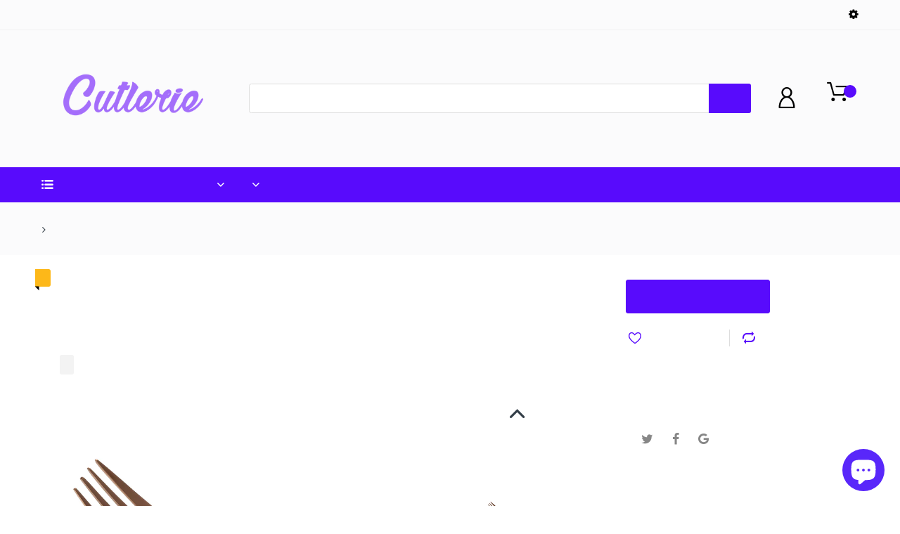

--- FILE ---
content_type: text/html; charset=utf-8
request_url: https://cutlerie.com/products/bon-chef-s3007rg-manhattan-6-3-4-18-10-extra-heavy-weight-rose-gold-stainless-steel-salad-fork
body_size: 29355
content:
<!doctype html>
<!--[if IE 8]><html lang="en" class="ie8 js"> <![endif]-->
<!--[if (gt IE 9)|!(IE)]><!--><html lang="en" class="js"> <!--<![endif]-->

<head>
  
    <link rel="shortcut icon" href="//cutlerie.com/cdn/shop/t/8/assets/favicon.png?v=173967650583812435171581618278" type="image/png" />
  
  <meta charset="UTF-8">
  <meta http-equiv="Content-Type" content="text/html; charset=utf-8">
  <meta name="viewport" content="width=device-width, initial-scale=1, minimum-scale=1, maximum-scale=1, user-scalable=0" />
  <link rel="canonical" href="https://cutlerie.com/products/bon-chef-s3007rg-manhattan-6-3-4-18-10-extra-heavy-weight-rose-gold-stainless-steel-salad-fork" />

  <!-- Title and description ================================================== -->
  <title>
    Bon Chef S3007RG Manhattan 6 3/4&quot; 18/10 Extra Heavy Weight Rose Gold S &ndash; Cutlerie
  </title>
  
    <meta name="description" content="Add a modern look and a pop of color to your tabletop presentation with this Bon Chef S3007RG Manhattan 6 3/4&quot; 18/10 extra heavy weight rose gold stainless steel salad fork. Its contemporary rose gold color provides a unique experience your guests will appreciate. Made of 18/10 stainless steel, this sleek salad fork is">
  
  


  <meta property="og:type" content="product" />
  <meta property="og:title" content="Bon Chef S3007RG Manhattan 6 3/4&quot; 18/10 Extra Heavy Weight Rose Gold Stainless Steel Salad Fork - 12/Pack" />
  
  <meta property="og:image" content="http://cutlerie.com/cdn/shop/products/1822471_grande.jpg?v=1581384895" />
  <meta property="og:image:secure_url" content="https://cutlerie.com/cdn/shop/products/1822471_grande.jpg?v=1581384895" />
  
  <meta property="og:image" content="http://cutlerie.com/cdn/shop/products/1761537_grande.jpg?v=1581460929" />
  <meta property="og:image:secure_url" content="https://cutlerie.com/cdn/shop/products/1761537_grande.jpg?v=1581460929" />
  
  <meta property="og:image" content="http://cutlerie.com/cdn/shop/products/1779070_grande.jpg?v=1581463585" />
  <meta property="og:image:secure_url" content="https://cutlerie.com/cdn/shop/products/1779070_grande.jpg?v=1581463585" />
  
  <meta property="og:price:amount" content="106.60" />
  <meta property="og:price:currency" content="USD" />



<meta property="og:description" content="Add a modern look and a pop of color to your tabletop presentation with this Bon Chef S3007RG Manhattan 6 3/4&quot; 18/10 extra heavy weight rose gold stainless steel salad fork. Its contemporary rose gold color provides a unique experience your guests will appreciate. Made of 18/10 stainless steel, this sleek salad fork is" />

<meta property="og:url" content="https://cutlerie.com/products/bon-chef-s3007rg-manhattan-6-3-4-18-10-extra-heavy-weight-rose-gold-stainless-steel-salad-fork" />
<meta property="og:site_name" content="Cutlerie" />

<!--TWITTER META-->
<meta name="twitter:card" content="summary_large_image">
<meta name="twitter:title" content="Bon Chef S3007RG Manhattan 6 3/4&quot; 18/10 Extra Heavy Weight Rose Gold S">
<meta name="twitter:description" content="Add a modern look and a pop of color to your tabletop presentation with this Bon Chef S3007RG Manhattan 6 3/4&quot; 18/10 extra heavy weight rose gold stainless steel salad fork. Its contemporary rose gold color provides a unique experience your guests will appreciate. Made of 18/10 stainless steel, this sleek salad fork is">
  <link rel="preload" href="//cutlerie.com/cdn/shop/t/8/assets/home.scss.css?v=71654752463741444631724553576" as="style" >
  <link rel="preload" href="//cutlerie.com/cdn/shop/t/8/assets/theme.scss.css?v=56477936072229091703151780" as="style" >
  <link rel="preload" href="//cutlerie.com/cdn/shop/t/8/assets/arenafont.css?v=160018121354349466981703151780" as="style">
  <link rel="preconnect dns-prefetch" href="https://cdn.shopify.com">
  <link rel="preconnect dns-prefetch" href="https://v.shopify.com">
  <link rel="preconnect dns-prefetch" href="https://cdn.shopifycloud.com">
  <!-- CSS Language-->
  
  <link crossorigin="anonymous" rel="prefetch" href="https://translate.googleapis.com/translate_static/css/translateelement.css" as="style">
  
  <!-- End CSSLanguage --><link rel="preconnect dns-prefetch" href="https://apps.arenatheme.com">
    <link rel="preload" href="//cutlerie.com/cdn/shop/t/8/assets/bc_wl_cp_style.scss.css?v=172879242641943902421581618347" as="style">
    
  <link href="//cutlerie.com/cdn/shop/t/8/assets/arenafont.css?v=160018121354349466981703151780" rel="stylesheet" type="text/css" media="all"> 
  <link href="//cutlerie.com/cdn/shop/t/8/assets/jquery.plugin.css?v=103357397310985966411724553576" rel="stylesheet" type="text/css" media="all">
  <link href="//cutlerie.com/cdn/shop/t/8/assets/home.scss.css?v=71654752463741444631724553576" rel="stylesheet" type="text/css" media="all">
  <link href="//cutlerie.com/cdn/shop/t/8/assets/theme.scss.css?v=56477936072229091703151780" rel="stylesheet" type="text/css" media="all">
  <link href="//cutlerie.com/cdn/shop/t/8/assets/bc_wl_cp_style.scss.css?v=172879242641943902421581618347" rel="stylesheet" type="text/css" media="all" />

  <script crossorigin="anonymous" src="//cutlerie.com/cdn/shop/t/8/assets/jquery-1.11.0.min.js?v=74721525869110791951581618288"></script>
  <script src="//cutlerie.com/cdn/shop/t/8/assets/lazysizes.min.js?v=130350884073230497581581618305" async></script>
  <script crossorigin="anonymous" src="//cutlerie.com/cdn/shop/t/8/assets/cookies.js?v=110967459892003094381581618270"></script>
  <!--===== TRANSLATE SETTING ===== -->
<div class="translate-position notranslate f-select">
				<a href="javascript:void(0);"></a>
				<ul class="gtrans-el"></ul>
			</div><!--===== END. ===== -->

  <script>window.performance && window.performance.mark && window.performance.mark('shopify.content_for_header.start');</script><meta name="google-site-verification" content="7yrpUwndNpyMvFfgiCDJYceyOFSLoPfApSvoYXA0P0s">
<meta id="shopify-digital-wallet" name="shopify-digital-wallet" content="/24856264800/digital_wallets/dialog">
<meta name="shopify-checkout-api-token" content="269b142fee9aa93fffd9a1eaf561aebc">
<meta id="in-context-paypal-metadata" data-shop-id="24856264800" data-venmo-supported="false" data-environment="production" data-locale="en_US" data-paypal-v4="true" data-currency="USD">
<link rel="alternate" type="application/json+oembed" href="https://cutlerie.com/products/bon-chef-s3007rg-manhattan-6-3-4-18-10-extra-heavy-weight-rose-gold-stainless-steel-salad-fork.oembed">
<script async="async" src="/checkouts/internal/preloads.js?locale=en-US"></script>
<link rel="preconnect" href="https://shop.app" crossorigin="anonymous">
<script async="async" src="https://shop.app/checkouts/internal/preloads.js?locale=en-US&shop_id=24856264800" crossorigin="anonymous"></script>
<script id="apple-pay-shop-capabilities" type="application/json">{"shopId":24856264800,"countryCode":"US","currencyCode":"USD","merchantCapabilities":["supports3DS"],"merchantId":"gid:\/\/shopify\/Shop\/24856264800","merchantName":"Cutlerie","requiredBillingContactFields":["postalAddress","email"],"requiredShippingContactFields":["postalAddress","email"],"shippingType":"shipping","supportedNetworks":["visa","masterCard","amex","discover","elo","jcb"],"total":{"type":"pending","label":"Cutlerie","amount":"1.00"},"shopifyPaymentsEnabled":true,"supportsSubscriptions":true}</script>
<script id="shopify-features" type="application/json">{"accessToken":"269b142fee9aa93fffd9a1eaf561aebc","betas":["rich-media-storefront-analytics"],"domain":"cutlerie.com","predictiveSearch":true,"shopId":24856264800,"locale":"en"}</script>
<script>var Shopify = Shopify || {};
Shopify.shop = "cutlerie.myshopify.com";
Shopify.locale = "en";
Shopify.currency = {"active":"USD","rate":"1.0"};
Shopify.country = "US";
Shopify.theme = {"name":"Chromium - MAIN_HulkApps_13\/02\/2020","id":80970252384,"schema_name":"Chromium","schema_version":"2.1","theme_store_id":null,"role":"main"};
Shopify.theme.handle = "null";
Shopify.theme.style = {"id":null,"handle":null};
Shopify.cdnHost = "cutlerie.com/cdn";
Shopify.routes = Shopify.routes || {};
Shopify.routes.root = "/";</script>
<script type="module">!function(o){(o.Shopify=o.Shopify||{}).modules=!0}(window);</script>
<script>!function(o){function n(){var o=[];function n(){o.push(Array.prototype.slice.apply(arguments))}return n.q=o,n}var t=o.Shopify=o.Shopify||{};t.loadFeatures=n(),t.autoloadFeatures=n()}(window);</script>
<script>
  window.ShopifyPay = window.ShopifyPay || {};
  window.ShopifyPay.apiHost = "shop.app\/pay";
  window.ShopifyPay.redirectState = null;
</script>
<script id="shop-js-analytics" type="application/json">{"pageType":"product"}</script>
<script defer="defer" async type="module" src="//cutlerie.com/cdn/shopifycloud/shop-js/modules/v2/client.init-shop-cart-sync_D0dqhulL.en.esm.js"></script>
<script defer="defer" async type="module" src="//cutlerie.com/cdn/shopifycloud/shop-js/modules/v2/chunk.common_CpVO7qML.esm.js"></script>
<script type="module">
  await import("//cutlerie.com/cdn/shopifycloud/shop-js/modules/v2/client.init-shop-cart-sync_D0dqhulL.en.esm.js");
await import("//cutlerie.com/cdn/shopifycloud/shop-js/modules/v2/chunk.common_CpVO7qML.esm.js");

  window.Shopify.SignInWithShop?.initShopCartSync?.({"fedCMEnabled":true,"windoidEnabled":true});

</script>
<script>
  window.Shopify = window.Shopify || {};
  if (!window.Shopify.featureAssets) window.Shopify.featureAssets = {};
  window.Shopify.featureAssets['shop-js'] = {"shop-cart-sync":["modules/v2/client.shop-cart-sync_D9bwt38V.en.esm.js","modules/v2/chunk.common_CpVO7qML.esm.js"],"init-fed-cm":["modules/v2/client.init-fed-cm_BJ8NPuHe.en.esm.js","modules/v2/chunk.common_CpVO7qML.esm.js"],"init-shop-email-lookup-coordinator":["modules/v2/client.init-shop-email-lookup-coordinator_pVrP2-kG.en.esm.js","modules/v2/chunk.common_CpVO7qML.esm.js"],"shop-cash-offers":["modules/v2/client.shop-cash-offers_CNh7FWN-.en.esm.js","modules/v2/chunk.common_CpVO7qML.esm.js","modules/v2/chunk.modal_DKF6x0Jh.esm.js"],"init-shop-cart-sync":["modules/v2/client.init-shop-cart-sync_D0dqhulL.en.esm.js","modules/v2/chunk.common_CpVO7qML.esm.js"],"init-windoid":["modules/v2/client.init-windoid_DaoAelzT.en.esm.js","modules/v2/chunk.common_CpVO7qML.esm.js"],"shop-toast-manager":["modules/v2/client.shop-toast-manager_1DND8Tac.en.esm.js","modules/v2/chunk.common_CpVO7qML.esm.js"],"pay-button":["modules/v2/client.pay-button_CFeQi1r6.en.esm.js","modules/v2/chunk.common_CpVO7qML.esm.js"],"shop-button":["modules/v2/client.shop-button_Ca94MDdQ.en.esm.js","modules/v2/chunk.common_CpVO7qML.esm.js"],"shop-login-button":["modules/v2/client.shop-login-button_DPYNfp1Z.en.esm.js","modules/v2/chunk.common_CpVO7qML.esm.js","modules/v2/chunk.modal_DKF6x0Jh.esm.js"],"avatar":["modules/v2/client.avatar_BTnouDA3.en.esm.js"],"shop-follow-button":["modules/v2/client.shop-follow-button_BMKh4nJE.en.esm.js","modules/v2/chunk.common_CpVO7qML.esm.js","modules/v2/chunk.modal_DKF6x0Jh.esm.js"],"init-customer-accounts-sign-up":["modules/v2/client.init-customer-accounts-sign-up_CJXi5kRN.en.esm.js","modules/v2/client.shop-login-button_DPYNfp1Z.en.esm.js","modules/v2/chunk.common_CpVO7qML.esm.js","modules/v2/chunk.modal_DKF6x0Jh.esm.js"],"init-shop-for-new-customer-accounts":["modules/v2/client.init-shop-for-new-customer-accounts_BoBxkgWu.en.esm.js","modules/v2/client.shop-login-button_DPYNfp1Z.en.esm.js","modules/v2/chunk.common_CpVO7qML.esm.js","modules/v2/chunk.modal_DKF6x0Jh.esm.js"],"init-customer-accounts":["modules/v2/client.init-customer-accounts_DCuDTzpR.en.esm.js","modules/v2/client.shop-login-button_DPYNfp1Z.en.esm.js","modules/v2/chunk.common_CpVO7qML.esm.js","modules/v2/chunk.modal_DKF6x0Jh.esm.js"],"checkout-modal":["modules/v2/client.checkout-modal_U_3e4VxF.en.esm.js","modules/v2/chunk.common_CpVO7qML.esm.js","modules/v2/chunk.modal_DKF6x0Jh.esm.js"],"lead-capture":["modules/v2/client.lead-capture_DEgn0Z8u.en.esm.js","modules/v2/chunk.common_CpVO7qML.esm.js","modules/v2/chunk.modal_DKF6x0Jh.esm.js"],"shop-login":["modules/v2/client.shop-login_CoM5QKZ_.en.esm.js","modules/v2/chunk.common_CpVO7qML.esm.js","modules/v2/chunk.modal_DKF6x0Jh.esm.js"],"payment-terms":["modules/v2/client.payment-terms_BmrqWn8r.en.esm.js","modules/v2/chunk.common_CpVO7qML.esm.js","modules/v2/chunk.modal_DKF6x0Jh.esm.js"]};
</script>
<script>(function() {
  var isLoaded = false;
  function asyncLoad() {
    if (isLoaded) return;
    isLoaded = true;
    var urls = ["https:\/\/cdn.prooffactor.com\/javascript\/dist\/1.0\/jcr-widget.js?account_id=shopify:cutlerie.myshopify.com\u0026shop=cutlerie.myshopify.com"];
    for (var i = 0; i < urls.length; i++) {
      var s = document.createElement('script');
      s.type = 'text/javascript';
      s.async = true;
      s.src = urls[i];
      var x = document.getElementsByTagName('script')[0];
      x.parentNode.insertBefore(s, x);
    }
  };
  if(window.attachEvent) {
    window.attachEvent('onload', asyncLoad);
  } else {
    window.addEventListener('load', asyncLoad, false);
  }
})();</script>
<script id="__st">var __st={"a":24856264800,"offset":-18000,"reqid":"ebcf4fcd-c48e-4dee-b2e2-973600587e3f-1763914602","pageurl":"cutlerie.com\/products\/bon-chef-s3007rg-manhattan-6-3-4-18-10-extra-heavy-weight-rose-gold-stainless-steel-salad-fork","u":"d82eb8c9505a","p":"product","rtyp":"product","rid":4501592473696};</script>
<script>window.ShopifyPaypalV4VisibilityTracking = true;</script>
<script id="captcha-bootstrap">!function(){'use strict';const t='contact',e='account',n='new_comment',o=[[t,t],['blogs',n],['comments',n],[t,'customer']],c=[[e,'customer_login'],[e,'guest_login'],[e,'recover_customer_password'],[e,'create_customer']],r=t=>t.map((([t,e])=>`form[action*='/${t}']:not([data-nocaptcha='true']) input[name='form_type'][value='${e}']`)).join(','),a=t=>()=>t?[...document.querySelectorAll(t)].map((t=>t.form)):[];function s(){const t=[...o],e=r(t);return a(e)}const i='password',u='form_key',d=['recaptcha-v3-token','g-recaptcha-response','h-captcha-response',i],f=()=>{try{return window.sessionStorage}catch{return}},m='__shopify_v',_=t=>t.elements[u];function p(t,e,n=!1){try{const o=window.sessionStorage,c=JSON.parse(o.getItem(e)),{data:r}=function(t){const{data:e,action:n}=t;return t[m]||n?{data:e,action:n}:{data:t,action:n}}(c);for(const[e,n]of Object.entries(r))t.elements[e]&&(t.elements[e].value=n);n&&o.removeItem(e)}catch(o){console.error('form repopulation failed',{error:o})}}const l='form_type',E='cptcha';function T(t){t.dataset[E]=!0}const w=window,h=w.document,L='Shopify',v='ce_forms',y='captcha';let A=!1;((t,e)=>{const n=(g='f06e6c50-85a8-45c8-87d0-21a2b65856fe',I='https://cdn.shopify.com/shopifycloud/storefront-forms-hcaptcha/ce_storefront_forms_captcha_hcaptcha.v1.5.2.iife.js',D={infoText:'Protected by hCaptcha',privacyText:'Privacy',termsText:'Terms'},(t,e,n)=>{const o=w[L][v],c=o.bindForm;if(c)return c(t,g,e,D).then(n);var r;o.q.push([[t,g,e,D],n]),r=I,A||(h.body.append(Object.assign(h.createElement('script'),{id:'captcha-provider',async:!0,src:r})),A=!0)});var g,I,D;w[L]=w[L]||{},w[L][v]=w[L][v]||{},w[L][v].q=[],w[L][y]=w[L][y]||{},w[L][y].protect=function(t,e){n(t,void 0,e),T(t)},Object.freeze(w[L][y]),function(t,e,n,w,h,L){const[v,y,A,g]=function(t,e,n){const i=e?o:[],u=t?c:[],d=[...i,...u],f=r(d),m=r(i),_=r(d.filter((([t,e])=>n.includes(e))));return[a(f),a(m),a(_),s()]}(w,h,L),I=t=>{const e=t.target;return e instanceof HTMLFormElement?e:e&&e.form},D=t=>v().includes(t);t.addEventListener('submit',(t=>{const e=I(t);if(!e)return;const n=D(e)&&!e.dataset.hcaptchaBound&&!e.dataset.recaptchaBound,o=_(e),c=g().includes(e)&&(!o||!o.value);(n||c)&&t.preventDefault(),c&&!n&&(function(t){try{if(!f())return;!function(t){const e=f();if(!e)return;const n=_(t);if(!n)return;const o=n.value;o&&e.removeItem(o)}(t);const e=Array.from(Array(32),(()=>Math.random().toString(36)[2])).join('');!function(t,e){_(t)||t.append(Object.assign(document.createElement('input'),{type:'hidden',name:u})),t.elements[u].value=e}(t,e),function(t,e){const n=f();if(!n)return;const o=[...t.querySelectorAll(`input[type='${i}']`)].map((({name:t})=>t)),c=[...d,...o],r={};for(const[a,s]of new FormData(t).entries())c.includes(a)||(r[a]=s);n.setItem(e,JSON.stringify({[m]:1,action:t.action,data:r}))}(t,e)}catch(e){console.error('failed to persist form',e)}}(e),e.submit())}));const S=(t,e)=>{t&&!t.dataset[E]&&(n(t,e.some((e=>e===t))),T(t))};for(const o of['focusin','change'])t.addEventListener(o,(t=>{const e=I(t);D(e)&&S(e,y())}));const B=e.get('form_key'),M=e.get(l),P=B&&M;t.addEventListener('DOMContentLoaded',(()=>{const t=y();if(P)for(const e of t)e.elements[l].value===M&&p(e,B);[...new Set([...A(),...v().filter((t=>'true'===t.dataset.shopifyCaptcha))])].forEach((e=>S(e,t)))}))}(h,new URLSearchParams(w.location.search),n,t,e,['guest_login'])})(!0,!0)}();</script>
<script integrity="sha256-52AcMU7V7pcBOXWImdc/TAGTFKeNjmkeM1Pvks/DTgc=" data-source-attribution="shopify.loadfeatures" defer="defer" src="//cutlerie.com/cdn/shopifycloud/storefront/assets/storefront/load_feature-81c60534.js" crossorigin="anonymous"></script>
<script crossorigin="anonymous" defer="defer" src="//cutlerie.com/cdn/shopifycloud/storefront/assets/shopify_pay/storefront-65b4c6d7.js?v=20250812"></script>
<script data-source-attribution="shopify.dynamic_checkout.dynamic.init">var Shopify=Shopify||{};Shopify.PaymentButton=Shopify.PaymentButton||{isStorefrontPortableWallets:!0,init:function(){window.Shopify.PaymentButton.init=function(){};var t=document.createElement("script");t.src="https://cutlerie.com/cdn/shopifycloud/portable-wallets/latest/portable-wallets.en.js",t.type="module",document.head.appendChild(t)}};
</script>
<script data-source-attribution="shopify.dynamic_checkout.buyer_consent">
  function portableWalletsHideBuyerConsent(e){var t=document.getElementById("shopify-buyer-consent"),n=document.getElementById("shopify-subscription-policy-button");t&&n&&(t.classList.add("hidden"),t.setAttribute("aria-hidden","true"),n.removeEventListener("click",e))}function portableWalletsShowBuyerConsent(e){var t=document.getElementById("shopify-buyer-consent"),n=document.getElementById("shopify-subscription-policy-button");t&&n&&(t.classList.remove("hidden"),t.removeAttribute("aria-hidden"),n.addEventListener("click",e))}window.Shopify?.PaymentButton&&(window.Shopify.PaymentButton.hideBuyerConsent=portableWalletsHideBuyerConsent,window.Shopify.PaymentButton.showBuyerConsent=portableWalletsShowBuyerConsent);
</script>
<script data-source-attribution="shopify.dynamic_checkout.cart.bootstrap">document.addEventListener("DOMContentLoaded",(function(){function t(){return document.querySelector("shopify-accelerated-checkout-cart, shopify-accelerated-checkout")}if(t())Shopify.PaymentButton.init();else{new MutationObserver((function(e,n){t()&&(Shopify.PaymentButton.init(),n.disconnect())})).observe(document.body,{childList:!0,subtree:!0})}}));
</script>
<link id="shopify-accelerated-checkout-styles" rel="stylesheet" media="screen" href="https://cutlerie.com/cdn/shopifycloud/portable-wallets/latest/accelerated-checkout-backwards-compat.css" crossorigin="anonymous">
<style id="shopify-accelerated-checkout-cart">
        #shopify-buyer-consent {
  margin-top: 1em;
  display: inline-block;
  width: 100%;
}

#shopify-buyer-consent.hidden {
  display: none;
}

#shopify-subscription-policy-button {
  background: none;
  border: none;
  padding: 0;
  text-decoration: underline;
  font-size: inherit;
  cursor: pointer;
}

#shopify-subscription-policy-button::before {
  box-shadow: none;
}

      </style>

<script>window.performance && window.performance.mark && window.performance.mark('shopify.content_for_header.end');</script>

  <!-- OrderLogic checkout restrictions ========================================= -->
  <script>
DEBUG_KEY = "__olDebug";

if (typeof olCreateCookie == 'undefined') {
    var olCreateCookie = function (name, value, days) {
        if (days) {
            var date = new Date();
            date.setTime(date.getTime() + (days * 24 * 60 * 60 * 1000));
            var expires = "; expires=" + date.toGMTString();
        }
        else var expires = "";
        document.cookie = name + "=" + JSON.stringify(value) + expires + "; path=/; SameSite=None; Secure";
    };
}

if (typeof olReadCookie == 'undefined') {
    var olReadCookie = function (name) {
        var nameEQ = name + "=";
        var ca = document.cookie.split(';');
        // the cookie is being created, there is a problem with the following logic matching the name
        for (var i = 0; i < ca.length; i++) {
            var c = ca[i];
            while (c.charAt(0) == ' ') c = c.substring(1, c.length);
            if (c.indexOf(nameEQ) == 0) return JSON.parse(c.substring(nameEQ.length, c.length));
        }
        return;
    };
}

if (typeof getOlCacheBuster == 'undefined') {
    var getOlCacheBuster = function() {
        if ( typeof getOlCacheBuster.olCacheBuster == 'undefined') {
            scriptsArray = Array.prototype.slice.call(document.getElementsByTagName("script"));
            scriptsArray = scriptsArray.concat(Array.prototype.slice.call(document.getElementsByTagName("noscript")));
            for (var i=0; i<scriptsArray.length; i++) {
                cacheBusterArray = scriptsArray[i].innerHTML.match(/orderlogicapp.com\\\/embedded_js\\\/production_base.js\?(\d+)/);
                if (cacheBusterArray == null) {
                    cacheBusterString = scriptsArray[i].getAttribute('src');
                    if (cacheBusterString != null) {
                        cacheBusterArray = cacheBusterString.match(/orderlogicapp.com\/embedded_js\/production_base.js\?(\d+)/);
                    }
                }
                if (cacheBusterArray != null) {
                    getOlCacheBuster.olCacheBuster = cacheBusterArray[1];
                    break;
                }
            }
        }
        return getOlCacheBuster.olCacheBuster;
    }
}

if (typeof ol_hostname == 'undefined') {
    var ol_hostname = 'www.orderlogicapp.com';
    var ol_debug = olReadCookie(DEBUG_KEY);
    if (window.location.search.replace("?", "").substring(0, 7) == 'olDebug') {
        ol_debug = window.location.search.replace("?olDebug=", "");
        if (ol_debug == 'false') ol_debug = false;
        olCreateCookie(DEBUG_KEY, ol_debug, null);
    }
}

var ol_cachebuster = getOlCacheBuster();
if (( typeof ol_cachebuster != 'undefined') || (ol_debug)) {
    if (typeof ol_script == 'undefined') {
        var ol_script = document.createElement('script');
        ol_script.type = 'text/javascript';
        ol_script.async = true;
        ol_script.src = "https://" + (ol_debug ? 'dev.orderlogicapp.com' : ol_hostname) + "/embedded_js/store.js?" + ol_cachebuster;
        document.head.appendChild(ol_script);
    }
}



olProductData = { 
}
</script>

  <script type="text/javascript">
	let customerLogged = '';
	let bc_wl_cp_config = {
		// Compare Setting
		enable_compare: true,
		number_product_compare: 4,
		compare_add_class: '.add-to-compare .add-product-compare',
		compare_show_class: '.show-compare',
		compare_layout_type: 'page',
		compare_translate: {
			t_features_title: 'Features',
			t_availability_title: 'Availability',
			t_add_to_cart: 'Add to cart',
			t_view_detail: 'View',
			t_option_title: 'Options',
			t_vendor_title: 'Vendor',
			t_collection_title: 'Collection',
			t_rating_title: 'Rating',
		},
		compare_showing_option: {
			show_availability: true,
			show_option: true,
			show_vendor: true,
			show_collection: true,
			show_rating: true,
		},
		// Wishlist Setting
		enable_wishlist: true,
		number_product_wishlist: 2,
		wishlist_add_class: '.add-to-wishlist .add-product-wishlist',
		wishlist_show_class: '.show-wishlist',
      wishlist_translate: {
        login: `Please login first to use wishlist function`,
        added: `This product has already been added to wishlist`,
        limit: 'Only ${maxAllow} products allowed to add to wishlist'
      }
	}
</script>


  
  <script src="https://shopifyorderlimits.s3.amazonaws.com/limits/cutlerie.myshopify.com?v=53i&r=20200213171335&shop=cutlerie.myshopify.com"></script>


<!-- "snippets/hulkcode_common.liquid" was not rendered, the associated app was uninstalled --><script src='https://volumediscount.hulkapps.com/hulkcode.js' defer='defer'></script><script src="https://cdn.shopify.com/extensions/7bc9bb47-adfa-4267-963e-cadee5096caf/inbox-1252/assets/inbox-chat-loader.js" type="text/javascript" defer="defer"></script>
<link href="https://monorail-edge.shopifysvc.com" rel="dns-prefetch">
<script>(function(){if ("sendBeacon" in navigator && "performance" in window) {try {var session_token_from_headers = performance.getEntriesByType('navigation')[0].serverTiming.find(x => x.name == '_s').description;} catch {var session_token_from_headers = undefined;}var session_cookie_matches = document.cookie.match(/_shopify_s=([^;]*)/);var session_token_from_cookie = session_cookie_matches && session_cookie_matches.length === 2 ? session_cookie_matches[1] : "";var session_token = session_token_from_headers || session_token_from_cookie || "";function handle_abandonment_event(e) {var entries = performance.getEntries().filter(function(entry) {return /monorail-edge.shopifysvc.com/.test(entry.name);});if (!window.abandonment_tracked && entries.length === 0) {window.abandonment_tracked = true;var currentMs = Date.now();var navigation_start = performance.timing.navigationStart;var payload = {shop_id: 24856264800,url: window.location.href,navigation_start,duration: currentMs - navigation_start,session_token,page_type: "product"};window.navigator.sendBeacon("https://monorail-edge.shopifysvc.com/v1/produce", JSON.stringify({schema_id: "online_store_buyer_site_abandonment/1.1",payload: payload,metadata: {event_created_at_ms: currentMs,event_sent_at_ms: currentMs}}));}}window.addEventListener('pagehide', handle_abandonment_event);}}());</script>
<script id="web-pixels-manager-setup">(function e(e,d,r,n,o){if(void 0===o&&(o={}),!Boolean(null===(a=null===(i=window.Shopify)||void 0===i?void 0:i.analytics)||void 0===a?void 0:a.replayQueue)){var i,a;window.Shopify=window.Shopify||{};var t=window.Shopify;t.analytics=t.analytics||{};var s=t.analytics;s.replayQueue=[],s.publish=function(e,d,r){return s.replayQueue.push([e,d,r]),!0};try{self.performance.mark("wpm:start")}catch(e){}var l=function(){var e={modern:/Edge?\/(1{2}[4-9]|1[2-9]\d|[2-9]\d{2}|\d{4,})\.\d+(\.\d+|)|Firefox\/(1{2}[4-9]|1[2-9]\d|[2-9]\d{2}|\d{4,})\.\d+(\.\d+|)|Chrom(ium|e)\/(9{2}|\d{3,})\.\d+(\.\d+|)|(Maci|X1{2}).+ Version\/(15\.\d+|(1[6-9]|[2-9]\d|\d{3,})\.\d+)([,.]\d+|)( \(\w+\)|)( Mobile\/\w+|) Safari\/|Chrome.+OPR\/(9{2}|\d{3,})\.\d+\.\d+|(CPU[ +]OS|iPhone[ +]OS|CPU[ +]iPhone|CPU IPhone OS|CPU iPad OS)[ +]+(15[._]\d+|(1[6-9]|[2-9]\d|\d{3,})[._]\d+)([._]\d+|)|Android:?[ /-](13[3-9]|1[4-9]\d|[2-9]\d{2}|\d{4,})(\.\d+|)(\.\d+|)|Android.+Firefox\/(13[5-9]|1[4-9]\d|[2-9]\d{2}|\d{4,})\.\d+(\.\d+|)|Android.+Chrom(ium|e)\/(13[3-9]|1[4-9]\d|[2-9]\d{2}|\d{4,})\.\d+(\.\d+|)|SamsungBrowser\/([2-9]\d|\d{3,})\.\d+/,legacy:/Edge?\/(1[6-9]|[2-9]\d|\d{3,})\.\d+(\.\d+|)|Firefox\/(5[4-9]|[6-9]\d|\d{3,})\.\d+(\.\d+|)|Chrom(ium|e)\/(5[1-9]|[6-9]\d|\d{3,})\.\d+(\.\d+|)([\d.]+$|.*Safari\/(?![\d.]+ Edge\/[\d.]+$))|(Maci|X1{2}).+ Version\/(10\.\d+|(1[1-9]|[2-9]\d|\d{3,})\.\d+)([,.]\d+|)( \(\w+\)|)( Mobile\/\w+|) Safari\/|Chrome.+OPR\/(3[89]|[4-9]\d|\d{3,})\.\d+\.\d+|(CPU[ +]OS|iPhone[ +]OS|CPU[ +]iPhone|CPU IPhone OS|CPU iPad OS)[ +]+(10[._]\d+|(1[1-9]|[2-9]\d|\d{3,})[._]\d+)([._]\d+|)|Android:?[ /-](13[3-9]|1[4-9]\d|[2-9]\d{2}|\d{4,})(\.\d+|)(\.\d+|)|Mobile Safari.+OPR\/([89]\d|\d{3,})\.\d+\.\d+|Android.+Firefox\/(13[5-9]|1[4-9]\d|[2-9]\d{2}|\d{4,})\.\d+(\.\d+|)|Android.+Chrom(ium|e)\/(13[3-9]|1[4-9]\d|[2-9]\d{2}|\d{4,})\.\d+(\.\d+|)|Android.+(UC? ?Browser|UCWEB|U3)[ /]?(15\.([5-9]|\d{2,})|(1[6-9]|[2-9]\d|\d{3,})\.\d+)\.\d+|SamsungBrowser\/(5\.\d+|([6-9]|\d{2,})\.\d+)|Android.+MQ{2}Browser\/(14(\.(9|\d{2,})|)|(1[5-9]|[2-9]\d|\d{3,})(\.\d+|))(\.\d+|)|K[Aa][Ii]OS\/(3\.\d+|([4-9]|\d{2,})\.\d+)(\.\d+|)/},d=e.modern,r=e.legacy,n=navigator.userAgent;return n.match(d)?"modern":n.match(r)?"legacy":"unknown"}(),u="modern"===l?"modern":"legacy",c=(null!=n?n:{modern:"",legacy:""})[u],f=function(e){return[e.baseUrl,"/wpm","/b",e.hashVersion,"modern"===e.buildTarget?"m":"l",".js"].join("")}({baseUrl:d,hashVersion:r,buildTarget:u}),m=function(e){var d=e.version,r=e.bundleTarget,n=e.surface,o=e.pageUrl,i=e.monorailEndpoint;return{emit:function(e){var a=e.status,t=e.errorMsg,s=(new Date).getTime(),l=JSON.stringify({metadata:{event_sent_at_ms:s},events:[{schema_id:"web_pixels_manager_load/3.1",payload:{version:d,bundle_target:r,page_url:o,status:a,surface:n,error_msg:t},metadata:{event_created_at_ms:s}}]});if(!i)return console&&console.warn&&console.warn("[Web Pixels Manager] No Monorail endpoint provided, skipping logging."),!1;try{return self.navigator.sendBeacon.bind(self.navigator)(i,l)}catch(e){}var u=new XMLHttpRequest;try{return u.open("POST",i,!0),u.setRequestHeader("Content-Type","text/plain"),u.send(l),!0}catch(e){return console&&console.warn&&console.warn("[Web Pixels Manager] Got an unhandled error while logging to Monorail."),!1}}}}({version:r,bundleTarget:l,surface:e.surface,pageUrl:self.location.href,monorailEndpoint:e.monorailEndpoint});try{o.browserTarget=l,function(e){var d=e.src,r=e.async,n=void 0===r||r,o=e.onload,i=e.onerror,a=e.sri,t=e.scriptDataAttributes,s=void 0===t?{}:t,l=document.createElement("script"),u=document.querySelector("head"),c=document.querySelector("body");if(l.async=n,l.src=d,a&&(l.integrity=a,l.crossOrigin="anonymous"),s)for(var f in s)if(Object.prototype.hasOwnProperty.call(s,f))try{l.dataset[f]=s[f]}catch(e){}if(o&&l.addEventListener("load",o),i&&l.addEventListener("error",i),u)u.appendChild(l);else{if(!c)throw new Error("Did not find a head or body element to append the script");c.appendChild(l)}}({src:f,async:!0,onload:function(){if(!function(){var e,d;return Boolean(null===(d=null===(e=window.Shopify)||void 0===e?void 0:e.analytics)||void 0===d?void 0:d.initialized)}()){var d=window.webPixelsManager.init(e)||void 0;if(d){var r=window.Shopify.analytics;r.replayQueue.forEach((function(e){var r=e[0],n=e[1],o=e[2];d.publishCustomEvent(r,n,o)})),r.replayQueue=[],r.publish=d.publishCustomEvent,r.visitor=d.visitor,r.initialized=!0}}},onerror:function(){return m.emit({status:"failed",errorMsg:"".concat(f," has failed to load")})},sri:function(e){var d=/^sha384-[A-Za-z0-9+/=]+$/;return"string"==typeof e&&d.test(e)}(c)?c:"",scriptDataAttributes:o}),m.emit({status:"loading"})}catch(e){m.emit({status:"failed",errorMsg:(null==e?void 0:e.message)||"Unknown error"})}}})({shopId: 24856264800,storefrontBaseUrl: "https://cutlerie.com",extensionsBaseUrl: "https://extensions.shopifycdn.com/cdn/shopifycloud/web-pixels-manager",monorailEndpoint: "https://monorail-edge.shopifysvc.com/unstable/produce_batch",surface: "storefront-renderer",enabledBetaFlags: ["2dca8a86"],webPixelsConfigList: [{"id":"502464691","configuration":"{\"config\":\"{\\\"pixel_id\\\":\\\"AW-666027253\\\",\\\"target_country\\\":\\\"US\\\",\\\"gtag_events\\\":[{\\\"type\\\":\\\"search\\\",\\\"action_label\\\":\\\"AW-666027253\\\/I0GgCNvqoMQBEPWJy70C\\\"},{\\\"type\\\":\\\"begin_checkout\\\",\\\"action_label\\\":\\\"AW-666027253\\\/EBdTCNjqoMQBEPWJy70C\\\"},{\\\"type\\\":\\\"view_item\\\",\\\"action_label\\\":[\\\"AW-666027253\\\/kAaLCNLqoMQBEPWJy70C\\\",\\\"MC-BHD735R5H5\\\"]},{\\\"type\\\":\\\"purchase\\\",\\\"action_label\\\":[\\\"AW-666027253\\\/1yjkCM_qoMQBEPWJy70C\\\",\\\"MC-BHD735R5H5\\\"]},{\\\"type\\\":\\\"page_view\\\",\\\"action_label\\\":[\\\"AW-666027253\\\/PZ_CCMzqoMQBEPWJy70C\\\",\\\"MC-BHD735R5H5\\\"]},{\\\"type\\\":\\\"add_payment_info\\\",\\\"action_label\\\":\\\"AW-666027253\\\/hhz6CN7qoMQBEPWJy70C\\\"},{\\\"type\\\":\\\"add_to_cart\\\",\\\"action_label\\\":\\\"AW-666027253\\\/stQMCNXqoMQBEPWJy70C\\\"}],\\\"enable_monitoring_mode\\\":false}\"}","eventPayloadVersion":"v1","runtimeContext":"OPEN","scriptVersion":"b2a88bafab3e21179ed38636efcd8a93","type":"APP","apiClientId":1780363,"privacyPurposes":[],"dataSharingAdjustments":{"protectedCustomerApprovalScopes":["read_customer_address","read_customer_email","read_customer_name","read_customer_personal_data","read_customer_phone"]}},{"id":"100597939","eventPayloadVersion":"v1","runtimeContext":"LAX","scriptVersion":"1","type":"CUSTOM","privacyPurposes":["ANALYTICS"],"name":"Google Analytics tag (migrated)"},{"id":"shopify-app-pixel","configuration":"{}","eventPayloadVersion":"v1","runtimeContext":"STRICT","scriptVersion":"0450","apiClientId":"shopify-pixel","type":"APP","privacyPurposes":["ANALYTICS","MARKETING"]},{"id":"shopify-custom-pixel","eventPayloadVersion":"v1","runtimeContext":"LAX","scriptVersion":"0450","apiClientId":"shopify-pixel","type":"CUSTOM","privacyPurposes":["ANALYTICS","MARKETING"]}],isMerchantRequest: false,initData: {"shop":{"name":"Cutlerie","paymentSettings":{"currencyCode":"USD"},"myshopifyDomain":"cutlerie.myshopify.com","countryCode":"US","storefrontUrl":"https:\/\/cutlerie.com"},"customer":null,"cart":null,"checkout":null,"productVariants":[{"price":{"amount":106.6,"currencyCode":"USD"},"product":{"title":"Bon Chef S3007RG Manhattan 6 3\/4\" 18\/10 Extra Heavy Weight Rose Gold Stainless Steel Salad Fork - 12\/Pack","vendor":"Bon Chef","id":"4501592473696","untranslatedTitle":"Bon Chef S3007RG Manhattan 6 3\/4\" 18\/10 Extra Heavy Weight Rose Gold Stainless Steel Salad Fork - 12\/Pack","url":"\/products\/bon-chef-s3007rg-manhattan-6-3-4-18-10-extra-heavy-weight-rose-gold-stainless-steel-salad-fork","type":""},"id":"31811035660384","image":{"src":"\/\/cutlerie.com\/cdn\/shop\/products\/1822471.jpg?v=1581384895"},"sku":"S3007RG","title":"Default Title","untranslatedTitle":"Default Title"}],"purchasingCompany":null},},"https://cutlerie.com/cdn","ae1676cfwd2530674p4253c800m34e853cb",{"modern":"","legacy":""},{"shopId":"24856264800","storefrontBaseUrl":"https:\/\/cutlerie.com","extensionBaseUrl":"https:\/\/extensions.shopifycdn.com\/cdn\/shopifycloud\/web-pixels-manager","surface":"storefront-renderer","enabledBetaFlags":"[\"2dca8a86\"]","isMerchantRequest":"false","hashVersion":"ae1676cfwd2530674p4253c800m34e853cb","publish":"custom","events":"[[\"page_viewed\",{}],[\"product_viewed\",{\"productVariant\":{\"price\":{\"amount\":106.6,\"currencyCode\":\"USD\"},\"product\":{\"title\":\"Bon Chef S3007RG Manhattan 6 3\/4\\\" 18\/10 Extra Heavy Weight Rose Gold Stainless Steel Salad Fork - 12\/Pack\",\"vendor\":\"Bon Chef\",\"id\":\"4501592473696\",\"untranslatedTitle\":\"Bon Chef S3007RG Manhattan 6 3\/4\\\" 18\/10 Extra Heavy Weight Rose Gold Stainless Steel Salad Fork - 12\/Pack\",\"url\":\"\/products\/bon-chef-s3007rg-manhattan-6-3-4-18-10-extra-heavy-weight-rose-gold-stainless-steel-salad-fork\",\"type\":\"\"},\"id\":\"31811035660384\",\"image\":{\"src\":\"\/\/cutlerie.com\/cdn\/shop\/products\/1822471.jpg?v=1581384895\"},\"sku\":\"S3007RG\",\"title\":\"Default Title\",\"untranslatedTitle\":\"Default Title\"}}]]"});</script><script>
  window.ShopifyAnalytics = window.ShopifyAnalytics || {};
  window.ShopifyAnalytics.meta = window.ShopifyAnalytics.meta || {};
  window.ShopifyAnalytics.meta.currency = 'USD';
  var meta = {"product":{"id":4501592473696,"gid":"gid:\/\/shopify\/Product\/4501592473696","vendor":"Bon Chef","type":"","variants":[{"id":31811035660384,"price":10660,"name":"Bon Chef S3007RG Manhattan 6 3\/4\" 18\/10 Extra Heavy Weight Rose Gold Stainless Steel Salad Fork - 12\/Pack","public_title":null,"sku":"S3007RG"}],"remote":false},"page":{"pageType":"product","resourceType":"product","resourceId":4501592473696}};
  for (var attr in meta) {
    window.ShopifyAnalytics.meta[attr] = meta[attr];
  }
</script>
<script class="analytics">
  (function () {
    var customDocumentWrite = function(content) {
      var jquery = null;

      if (window.jQuery) {
        jquery = window.jQuery;
      } else if (window.Checkout && window.Checkout.$) {
        jquery = window.Checkout.$;
      }

      if (jquery) {
        jquery('body').append(content);
      }
    };

    var hasLoggedConversion = function(token) {
      if (token) {
        return document.cookie.indexOf('loggedConversion=' + token) !== -1;
      }
      return false;
    }

    var setCookieIfConversion = function(token) {
      if (token) {
        var twoMonthsFromNow = new Date(Date.now());
        twoMonthsFromNow.setMonth(twoMonthsFromNow.getMonth() + 2);

        document.cookie = 'loggedConversion=' + token + '; expires=' + twoMonthsFromNow;
      }
    }

    var trekkie = window.ShopifyAnalytics.lib = window.trekkie = window.trekkie || [];
    if (trekkie.integrations) {
      return;
    }
    trekkie.methods = [
      'identify',
      'page',
      'ready',
      'track',
      'trackForm',
      'trackLink'
    ];
    trekkie.factory = function(method) {
      return function() {
        var args = Array.prototype.slice.call(arguments);
        args.unshift(method);
        trekkie.push(args);
        return trekkie;
      };
    };
    for (var i = 0; i < trekkie.methods.length; i++) {
      var key = trekkie.methods[i];
      trekkie[key] = trekkie.factory(key);
    }
    trekkie.load = function(config) {
      trekkie.config = config || {};
      trekkie.config.initialDocumentCookie = document.cookie;
      var first = document.getElementsByTagName('script')[0];
      var script = document.createElement('script');
      script.type = 'text/javascript';
      script.onerror = function(e) {
        var scriptFallback = document.createElement('script');
        scriptFallback.type = 'text/javascript';
        scriptFallback.onerror = function(error) {
                var Monorail = {
      produce: function produce(monorailDomain, schemaId, payload) {
        var currentMs = new Date().getTime();
        var event = {
          schema_id: schemaId,
          payload: payload,
          metadata: {
            event_created_at_ms: currentMs,
            event_sent_at_ms: currentMs
          }
        };
        return Monorail.sendRequest("https://" + monorailDomain + "/v1/produce", JSON.stringify(event));
      },
      sendRequest: function sendRequest(endpointUrl, payload) {
        // Try the sendBeacon API
        if (window && window.navigator && typeof window.navigator.sendBeacon === 'function' && typeof window.Blob === 'function' && !Monorail.isIos12()) {
          var blobData = new window.Blob([payload], {
            type: 'text/plain'
          });

          if (window.navigator.sendBeacon(endpointUrl, blobData)) {
            return true;
          } // sendBeacon was not successful

        } // XHR beacon

        var xhr = new XMLHttpRequest();

        try {
          xhr.open('POST', endpointUrl);
          xhr.setRequestHeader('Content-Type', 'text/plain');
          xhr.send(payload);
        } catch (e) {
          console.log(e);
        }

        return false;
      },
      isIos12: function isIos12() {
        return window.navigator.userAgent.lastIndexOf('iPhone; CPU iPhone OS 12_') !== -1 || window.navigator.userAgent.lastIndexOf('iPad; CPU OS 12_') !== -1;
      }
    };
    Monorail.produce('monorail-edge.shopifysvc.com',
      'trekkie_storefront_load_errors/1.1',
      {shop_id: 24856264800,
      theme_id: 80970252384,
      app_name: "storefront",
      context_url: window.location.href,
      source_url: "//cutlerie.com/cdn/s/trekkie.storefront.3c703df509f0f96f3237c9daa54e2777acf1a1dd.min.js"});

        };
        scriptFallback.async = true;
        scriptFallback.src = '//cutlerie.com/cdn/s/trekkie.storefront.3c703df509f0f96f3237c9daa54e2777acf1a1dd.min.js';
        first.parentNode.insertBefore(scriptFallback, first);
      };
      script.async = true;
      script.src = '//cutlerie.com/cdn/s/trekkie.storefront.3c703df509f0f96f3237c9daa54e2777acf1a1dd.min.js';
      first.parentNode.insertBefore(script, first);
    };
    trekkie.load(
      {"Trekkie":{"appName":"storefront","development":false,"defaultAttributes":{"shopId":24856264800,"isMerchantRequest":null,"themeId":80970252384,"themeCityHash":"7834000892509387706","contentLanguage":"en","currency":"USD","eventMetadataId":"26fafc1c-9172-4e6a-a0cd-9d10bf88c805"},"isServerSideCookieWritingEnabled":true,"monorailRegion":"shop_domain","enabledBetaFlags":["f0df213a"]},"Session Attribution":{},"S2S":{"facebookCapiEnabled":false,"source":"trekkie-storefront-renderer","apiClientId":580111}}
    );

    var loaded = false;
    trekkie.ready(function() {
      if (loaded) return;
      loaded = true;

      window.ShopifyAnalytics.lib = window.trekkie;

      var originalDocumentWrite = document.write;
      document.write = customDocumentWrite;
      try { window.ShopifyAnalytics.merchantGoogleAnalytics.call(this); } catch(error) {};
      document.write = originalDocumentWrite;

      window.ShopifyAnalytics.lib.page(null,{"pageType":"product","resourceType":"product","resourceId":4501592473696,"shopifyEmitted":true});

      var match = window.location.pathname.match(/checkouts\/(.+)\/(thank_you|post_purchase)/)
      var token = match? match[1]: undefined;
      if (!hasLoggedConversion(token)) {
        setCookieIfConversion(token);
        window.ShopifyAnalytics.lib.track("Viewed Product",{"currency":"USD","variantId":31811035660384,"productId":4501592473696,"productGid":"gid:\/\/shopify\/Product\/4501592473696","name":"Bon Chef S3007RG Manhattan 6 3\/4\" 18\/10 Extra Heavy Weight Rose Gold Stainless Steel Salad Fork - 12\/Pack","price":"106.60","sku":"S3007RG","brand":"Bon Chef","variant":null,"category":"","nonInteraction":true,"remote":false},undefined,undefined,{"shopifyEmitted":true});
      window.ShopifyAnalytics.lib.track("monorail:\/\/trekkie_storefront_viewed_product\/1.1",{"currency":"USD","variantId":31811035660384,"productId":4501592473696,"productGid":"gid:\/\/shopify\/Product\/4501592473696","name":"Bon Chef S3007RG Manhattan 6 3\/4\" 18\/10 Extra Heavy Weight Rose Gold Stainless Steel Salad Fork - 12\/Pack","price":"106.60","sku":"S3007RG","brand":"Bon Chef","variant":null,"category":"","nonInteraction":true,"remote":false,"referer":"https:\/\/cutlerie.com\/products\/bon-chef-s3007rg-manhattan-6-3-4-18-10-extra-heavy-weight-rose-gold-stainless-steel-salad-fork"});
      }
    });


        var eventsListenerScript = document.createElement('script');
        eventsListenerScript.async = true;
        eventsListenerScript.src = "//cutlerie.com/cdn/shopifycloud/storefront/assets/shop_events_listener-3da45d37.js";
        document.getElementsByTagName('head')[0].appendChild(eventsListenerScript);

})();</script>
  <script>
  if (!window.ga || (window.ga && typeof window.ga !== 'function')) {
    window.ga = function ga() {
      (window.ga.q = window.ga.q || []).push(arguments);
      if (window.Shopify && window.Shopify.analytics && typeof window.Shopify.analytics.publish === 'function') {
        window.Shopify.analytics.publish("ga_stub_called", {}, {sendTo: "google_osp_migration"});
      }
      console.error("Shopify's Google Analytics stub called with:", Array.from(arguments), "\nSee https://help.shopify.com/manual/promoting-marketing/pixels/pixel-migration#google for more information.");
    };
    if (window.Shopify && window.Shopify.analytics && typeof window.Shopify.analytics.publish === 'function') {
      window.Shopify.analytics.publish("ga_stub_initialized", {}, {sendTo: "google_osp_migration"});
    }
  }
</script>
<script
  defer
  src="https://cutlerie.com/cdn/shopifycloud/perf-kit/shopify-perf-kit-2.1.2.min.js"
  data-application="storefront-renderer"
  data-shop-id="24856264800"
  data-render-region="gcp-us-central1"
  data-page-type="product"
  data-theme-instance-id="80970252384"
  data-theme-name="Chromium"
  data-theme-version="2.1"
  data-monorail-region="shop_domain"
  data-resource-timing-sampling-rate="10"
  data-shs="true"
  data-shs-beacon="true"
  data-shs-export-with-fetch="true"
  data-shs-logs-sample-rate="1"
></script>
</head>

<body class="templateProduct category-mode-false cata-grid-4 lazy-loading-img">
  
  <div class="boxed-wrapper">
    
    <div class="new-loading"></div>
    
    
    
    
    
    <div id="page-body" class="breadcrumb-color">
      <div class="currency-translator-popup">	
	<div class="currency-translator-popup-inner">
		<span class="topbar-popup-close"><i class="demo-icon icon-close"></i></span>

	    <p class="topbar-title h4">SETTINGS:</p>

		
			<p class="topbar-title h5">Currencies:</p>
			





<div class="currency-container notranslate">  
  <a class="currency_wrapper" href="javascript:;">
    

    
    <span class="currency-code">USD</span>
    
      
        <span class="currency-name">US dollar (USD)</span>
      
    
  </a>

  <ul class="currencies">
    <li class="currency-USD active" data-value="USD">
      <a href="javascript:;">
        
        <span class="currency-code">USD</span>
        
          
            <span class="currency-name">US dollar (USD)</span>
          
        
      </a>
      <input type="hidden" value="USD" />
    </li>

    
    
      
    
      
        <li class="currency-EUR" data-value="EUR">
          <a href="javascript:;">
            
            <span class="currency-code d-none">EUR</span>
            <span class="currency-name">Euro (EUR)</span>
          </a>
          <input type="hidden" value="EUR" />
        </li>
      
    
      
        <li class="currency-GBP" data-value="GBP">
          <a href="javascript:;">
            
            <span class="currency-code d-none">GBP</span>
            <span class="currency-name">British pound (GBP)</span>
          </a>
          <input type="hidden" value="GBP" />
        </li>
      
    
      
        <li class="currency-CAD" data-value="CAD">
          <a href="javascript:;">
            
            <span class="currency-code d-none">CAD</span>
            <span class="currency-name">Canadian dollar (CAD)</span>
          </a>
          <input type="hidden" value="CAD" />
        </li>
      
    
      
    
      
    
      
    
      
    
      
    
      
    
      
    
      
        <li class="currency-AUD" data-value="AUD">
          <a href="javascript:;">
            
            <span class="currency-code d-none">AUD</span>
            <span class="currency-name">Australian dollar (AUD)</span>
          </a>
          <input type="hidden" value="AUD" />
        </li>
      
    
      
    
      
    
      
    
      
    
      
    
      
    
      
    
      
    
      
    
      
    
      
    
      
    
      
    
      
    
      
    
      
    
      
    
      
    
      
    
      
    
      
    
      
    
      
    
      
    
      
    
      
    
      
    
      
    
      
    
      
    
      
    
      
    
      
    
      
    
      
    
      
    
      
    
      
    
      
    
      
    
      
    
      
    
      
    
      
    
      
    
      
    
      
    
      
    
      
    
      
    
      
    
      
    
      
    
      
    
      
    
      
    
      
    
      
    
      
    
      
    
      
    
      
    
      
    
      
    
      
    
      
    
      
    
      
    
      
    
      
    
      
    
      
    
      
    
      
    
      
    
      
    
      
    
      
    
      
    
      
    
      
    
      
    
      
    
      
    
      
    
      
    
      
    
      
    
      
    
      
    
      
    
      
    
      
    
      
    
      
    
      
    
      
    
      
    
      
    
      
    
      
    
      
    
      
    
      
    
      
    
      
    
      
    
      
    
      
    
      
    
      
    
      
    
      
    
      
    
      
    
      
    
      
        <li class="currency-TRY" data-value="TRY">
          <a href="javascript:;">
            
            <span class="currency-code d-none">TRY</span>
            <span class="currency-name">Turkish lira (TRY)</span>
          </a>
          <input type="hidden" value="TRY" />
        </li>
      
    
      
    
      
    
      
    
      
    
      
    
      
    
      
    
      
    
      
        <li class="currency-VND" data-value="VND">
          <a href="javascript:;">
            
            <span class="currency-code d-none">VND</span>
            <span class="currency-name">Vietnamese dong (VND)</span>
          </a>
          <input type="hidden" value="VND" />
        </li>
      
    
      
    
      
    
      
    
  </ul>
</div>  


		
		
		
		

		
			<p class="topbar-title h5">Translate:</p>

			
				<div class="gg-translate-wrapper">
		          	<div id="google_translate_element"></div>
		          	<script type="text/javascript">	 
			            function googleTranslateElementInit() {
			              new google.translate.TranslateElement({
			              	pageLanguage: 'en', 
			              	includedLanguages: 'en,ja,ko,ru,th'
			              }, 'google_translate_element');
			            }
		          	</script>
		          	<script type="text/javascript" src="//translate.google.com/translate_a/element.js?cb=googleTranslateElementInit"></script>	
	       		</div>

	       	
		
	</div>	
</div>	 

      <div id="shopify-section-header" class="shopify-section"><!-- Begin Menu Mobile-->
<div class="mobile-version d-lg-none">
  <div class="menu-mobile navbar">
    <div class="mobile-title-wrapper d-none">
      <div class="m-close"><i class="demo-icon icon-close"></i></div>
      <div class="m-title">
        <div id="title-menu">Menu</div>
      </div>
    </div>

    <div class="mm-wrapper">

      <div class="nav-collapse is-mobile-nav">
        <ul class="main-nav">
          <li class="back-prev-menu"><span class="m-title">Menu</span><i class="m-close demo-icon icon-close"></i></li>

            
              
                
                  



 
 
 




























  
	

    
      

      

    
      

      

    
      

      

    
      

      

    
      

      

    
      

      

    
      

      

    
      

      

    
      

      

    
      

      

    
      

      

    
      

      

    
      

      

    
      

      

    
      

      

    
      

      

    
      

      

    

	
      <li class="dropdown">
  <a href="/" class="dropdown-link">
    <span>SHOP BRANDS</span>
    
    
  </a>
  <span class="expand"></span>

  <ul class="dropdown-menu">
    <li class="back-prev-menu"><i class="demo-icon icon-back"></i><span class="m-title">Menu</span><i class="m-close demo-icon icon-close"></i></li>
    
      



  <li><a tabindex="-1" href="/collections/10-strawberry-street"><span>10 Strawberry Street</span></a></li>


    
      



  <li><a tabindex="-1" href="/collections/acopa-tableware"><span>Acopa Tableware</span></a></li>


    
      



  <li><a tabindex="-1" href="/collections/arcoroc"><span>Arcoroc</span></a></li>


    
      



  <li><a tabindex="-1" href="/collections/bon-chef"><span>Bon Chef</span></a></li>


    
      



  <li><a tabindex="-1" href="/collections/chef-sommelier"><span>Chef & Sommelier</span></a></li>


    
      



  <li><a tabindex="-1" href="/collections/choice"><span>Choice</span></a></li>


    
      



  <li><a tabindex="-1" href="/collections/fortessa"><span>Fortessa</span></a></li>


    
      



  <li><a tabindex="-1" href="/collections/front-of-the-house"><span>Front of the House</span></a></li>


    
      



  <li><a tabindex="-1" href="/collections/master-s-gauge"><span>Master’s Gauge</span></a></li>


    
      



  <li><a tabindex="-1" href="/collections/oneida"><span>Oneida</span></a></li>


    
      



  <li><a tabindex="-1" href="/collections/reed-barton"><span>Reed & Barton</span></a></li>


    
      



  <li><a tabindex="-1" href="/collections/walco"><span>Walco</span></a></li>


    
      



  <li><a tabindex="-1" href="/collections/world-tableware"><span>World Tableware</span></a></li>


    
  </ul>
</li>
	  

  



                
                  



 
 
 




























  

	

    
      

      

    
      

      

    
      

      

    
      

      

    
      

      

    
      

      

    
      

      

    
      

      

    
      

      

    
      

      

    
      

      

    
      

      

    
      

      

    
      

      

    
      

      

    
      

      

    
      

      

    

	
      <li class="">
        <a href="/">
          <span>Home</span>
          
          
        </a>
      </li>
	

  



                
                  



 
 
 




























  

	

    
      

      

    
      

      

    
      

      

    
      

      

    
      

      

    
      

      

    
      

      

    
      

      

    
      

      

    
      

      

    
      

      

    
      

      

    
      

      

    
      

      

    
      

      

    
      

      

    
      

      

    

	
      <li class="">
        <a href="/pages/customer-service">
          <span>Customer Service</span>
          
          
        </a>
      </li>
	

  



                
                  



 
 
 




























  

	

    
      

      

    
      

      

    
      

      

    
      

      

    
      

      

    
      

      

    
      

      

    
      

      

    
      

      

    
      

      

    
      

      

    
      

      

    
      

      

    
      

      

    
      

      

    
      

      

    
      

      

    

	
      <li class="">
        <a href="/">
          <span>Quote Request</span>
          
          
        </a>
      </li>
	

  



                
                  



 
 
 




























  

	

    
      

      

    
      

      

    
      

      

    
      

      

    
      

      

    
      

      

    
      

      

    
      

      

    
      

      

    
      

      

    
      

      

    
      

      

    
      

      

    
      

      

    
      

      

    
      

      

    
      

      

    

	
      <li class="">
        <a href="/pages/contact-us">
          <span>Contact Us</span>
          
          
        </a>
      </li>
	

  



                
                  



 
 
 




























  

	

    
      

      

    
      

      

    
      

      

    
      

      

    
      

      

    
      

      

    
      

      

    
      

      

    
      

      

    
      

      

    
      

      

    
      

      

    
      

      

    
      

      

    
      

      

    
      

      

    
      

      

    

	
      <li class="">
        <a href="/collections/clearance">
          <span>Clearance</span>
          
          
        </a>
      </li>
	

  



                
              
              
                
                
                  



 
 
 




























  

	

    
      

      

    
      

      

    
      

      

    
      

      

    
      

      

    
      

      

    
      

      

    
      

      

    
      

      

    
      

      

    
      

      

    
      

      

    
      

      

    
      

      

    
      

      

    
      

      

    
      

      

    

	
      <li class="">
        <a href="/collections/forks">
          <span>Forks</span>
          
          
        </a>
      </li>
	

  



                
                  



 
 
 




























  

	

    
      

      

    
      

      

    
      

      

    
      

      

    
      

      

    
      

      

    
      

      

    
      

      

    
      

      

    
      

      

    
      

      

    
      

      

    
      

      

    
      

      

    
      

      

    
      

      

    
      

      

    

	
      <li class="">
        <a href="/collections/knives">
          <span>Knives</span>
          
          
        </a>
      </li>
	

  



                
                  



 
 
 




























  

	

    
      

      

    
      

      

    
      

      

    
      

      

    
      

      

    
      

      

    
      

      

    
      

      

    
      

      

    
      

      

    
      

      

    
      

      

    
      

      

    
      

      

    
      

      

    
      

      

    
      

      

    

	
      <li class="">
        <a href="/collections/spoons">
          <span>Spoons</span>
          
          
        </a>
      </li>
	

  



                
                  



 
 
 




























  

	

    
      

      

    
      

      

    
      

      

    
      

      

    
      

      

    
      

      

    
      

      

    
      

      

    
      

      

    
      

      

    
      

      

    
      

      

    
      

      

    
      

      

    
      

      

    
      

      

    
      

      

    

	
      <li class="">
        <a href="/collections/serving-utensils">
          <span>Serving Utensils</span>
          
          
        </a>
      </li>
	

  



                
                  



 
 
 




























  

	

    
      

      

    
      

      

    
      

      

    
      

      

    
      

      

    
      

      

    
      

      

    
      

      

    
      

      

    
      

      

    
      

      

    
      

      

    
      

      

    
      

      

    
      

      

    
      

      

    
      

      

    

	
      <li class="">
        <a href="/collections/flatware-sets">
          <span>Flatware Sets</span>
          
          
        </a>
      </li>
	

  



                
                  



 
 
 




























  

	

    
      

      

    
      

      

    
      

      

    
      

      

    
      

      

    
      

      

    
      

      

    
      

      

    
      

      

    
      

      

    
      

      

    
      

      

    
      

      

    
      

      

    
      

      

    
      

      

    
      

      

    

	
      <li class="">
        <a href="/collections/all-products">
          <span>All Products</span>
          
          
        </a>
      </li>
	

  



                
               

            
        </ul> 
      </div>

    </div>
    
  </div>
</div>
<!-- End Menu Mobile--> 

<header class="header-content " data-stick="true">
  

  <div class="header-container no-padding style-4" data-style="4">

    
        <div class="boxed"> 
  	<div class="header-top d-none d-lg-block no-padding">
	<div  class="boxed">
		<div class="row">
			
				
					<div class="col-lg-6">
				        <div class="topbar-menu dropdown-fix">
				        	
				        	
				            <nav class="navbar navbar-expand-lg">
				              <div class="collapse navbar-collapse">
				                <ul class="menu-list list-inline">
				                	     

									
										<li class="wishlist-target">
											<a href="javascript:;" class="show-wishlist" title="Wishlist">
												Wishlist
											</a>
										</li>
									

									
										<li class="compare-target">
											<a href="javascript:;" class="show-compare" title="Compare">Compare</a>
										</li>
									
								</ul> 
				              </div>
				            </nav>
					           
				        </div>
					</div>

					

				<div class="col-lg-6">
					
				      <div class="phone">
					    	<div class="contact-time">
					    		<span>MON-FRI:</span>
					    		<span>9AM-5PM</span>
					    	</div>
					    	

				        <div class="phone-info-wrapper">
				          <span>Helpline:</span>
				          <span>
				            

				            
				              (330) 349-8555
				              
				          </span>
				        </div>  
				      </div>
				    

			        
						<div class="currency-translator">
							<span class="currency-translator-config" title="Currency - Translate">
								
									<i class="demo-icon icon-cog"></i>
								
							</span>
						</div>
					

			            
				</div>
			
		</div>
	</div>
</div>

	<div class="header-middle d-none d-lg-block">
	    <div class="header-logo">
	      
	      
	      <a href="/" title="Cutlerie" class="logo-site">
	        <img  class="lazyload" data-srcset="//cutlerie.com/cdn/shop/files/D7B34B6A-EAAB-49E0-A2E4-B2F21951B5FD_397x.png?v=1630377705 1x, //cutlerie.com/cdn/shop/files/D7B34B6A-EAAB-49E0-A2E4-B2F21951B5FD_794x.png?v=1630377705 2x"
	              
	             alt="Cutlerie"
	             style="max-width: 397px;" />
	      </a>
	    </div>

	    
	      <div class="searchbox d-none d-lg-block">

	        <form id="search" class="navbar-form search" action="/search" method="get">
	          <input type="hidden" name="type" value="product" />
	          <input id="bc-product-search" type="text" name="q" class="form-control"  placeholder="Search" autocomplete="off" />

	          <button type="submit" class="search-icon">Search</button>
	        </form>

	        <div id="result-ajax-search">
	          <ul class="search-results"></ul>
	        </div>

	      </div>
	    

	    <div class="account-cart-wrapper">
	    	
			    <div class="account">
		        	<div class="account-icon-wrapper lazyload waiting">
		        		
					      <i class="demo-icon icon-chrom-messenger-user-avatar"></i>

					    
		        	</div>	

		        	<div class="account-info-wrapper">
		        		<span class="hello">Hello.</span>
		        		<span>
		        			
							    <a href="/account/login" title="Sign in">Sign in</a>
							    <span class="customer-or"> | </span>
							    <a href="/account/register" title="Register">
							      Register
							    </a>
						    
		        		</span>
		        	</div>
		        </div>
		        

		    <div class="header-icons">
		      <ul class="list-inline"> 

		           
			        <li class="top-cart-holder hover-dropdown">
			          <div class="cart-target">   

			            
			              <a href="javascript:void(0)" class="basket dropdown-toggle lazyload waiting" title="cart">
			                
			                <i class="demo-icon icon-chrom-online-shopping-cart"></i>

			                
			                <span>Shopping Cart</span>
			                <span class="number"><span class="n-item">0</span></span>
			              </a>

			              <div class="cart-dd">
			                <div id="cart-info">
			                  <div class="cart-header"> Your Cart</div>
			                  <div id="cart-content" class="cart-content">
			                    <div class="cart-loading"></div>
			                  </div>
			                </div>
			              </div>

			            

			          </div>
			        </li>            
		        

		      </ul>
		    </div>
		</div>    
	</div>

	<div class="header-main d-lg-none">
	    <div class="boxed">
	      <div class="table-row">

	        <div class="navbar navbar-responsive-menu d-lg-none">
	          <div class="responsive-menu">
	            Menu
	            <span class="bar"></span>
	            <span class="bar"></span>
	            <span class="bar"></span>
	          </div>
	        </div>

	        
	        
	        

	        <div class="header-logo mobile-logo">
		        <a href="/" title="Cutlerie" class="logo-site">
		            <img  class="lazyload" data-srcset="//cutlerie.com/cdn/shop/files/D7B34B6A-EAAB-49E0-A2E4-B2F21951B5FD_397x.png?v=1630377705 1x, //cutlerie.com/cdn/shop/files/D7B34B6A-EAAB-49E0-A2E4-B2F21951B5FD_794x.png?v=1630377705 2x"
		                 
		                alt="Cutlerie"
		                style="max-width: 397px;" />
		        </a>
	        </div>

	         

	        
		        <div class="m-cart-icon cart-target lazyload waiting d-lg-none">
		          <a href="/cart" class="mobile-basket" title="cart">
		            
		            <i class="demo-icon icon-chrom-online-shopping-cart"></i>

		            

		            <span class="number"><span class="n-item">0</span></span>
		          </a>
		        </div>
	         

	      </div>
	    </div>
	</div>

	
		<div class="header-navigation d-none d-lg-block no-padding">
		    <div class="boxed">

			    <div class="table-row">

			        
				        <div class="vertical-menu dropdown-fix">
				          <div class="sidemenu-holder">

				            <div class="navigation">
				              <div class="head"><i class="demo-icon icon-th-list-1"></i>Shop Departments</div>

				                <nav class="navbar vertical-navbar">
				                  <div class="collapse navbar-collapse">
				                    <ul class="main-nav">
				                      
				                      	



 
 
 




























    
    

    
	
	  

	  

	
	  

	  

	
	  

	  

	
	  

	  

	
	  

	  

	
	  

	  

	
	  

	  

	
	  

	  

	
	  

	  

	
	  

	  

	
	  

	  

	
	  

	  

	
	  

	  

	
	  

	  

	
	  

	  

	
	  

	  

	
	  

	  

	


    
      <li class="">
        <a href="/collections/forks">      
          <span>Forks</span>

          
          
        </a> 
      </li>
    

    



				                      
				                      	



 
 
 




























    
    

    
	
	  

	  

	
	  

	  

	
	  

	  

	
	  

	  

	
	  

	  

	
	  

	  

	
	  

	  

	
	  

	  

	
	  

	  

	
	  

	  

	
	  

	  

	
	  

	  

	
	  

	  

	
	  

	  

	
	  

	  

	
	  

	  

	
	  

	  

	


    
      <li class="">
        <a href="/collections/knives">      
          <span>Knives</span>

          
          
        </a> 
      </li>
    

    



				                      
				                      	



 
 
 




























    
    

    
	
	  

	  

	
	  

	  

	
	  

	  

	
	  

	  

	
	  

	  

	
	  

	  

	
	  

	  

	
	  

	  

	
	  

	  

	
	  

	  

	
	  

	  

	
	  

	  

	
	  

	  

	
	  

	  

	
	  

	  

	
	  

	  

	
	  

	  

	


    
      <li class="">
        <a href="/collections/spoons">      
          <span>Spoons</span>

          
          
        </a> 
      </li>
    

    



				                      
				                      	



 
 
 




























    
    

    
	
	  

	  

	
	  

	  

	
	  

	  

	
	  

	  

	
	  

	  

	
	  

	  

	
	  

	  

	
	  

	  

	
	  

	  

	
	  

	  

	
	  

	  

	
	  

	  

	
	  

	  

	
	  

	  

	
	  

	  

	
	  

	  

	
	  

	  

	


    
      <li class="">
        <a href="/collections/serving-utensils">      
          <span>Serving Utensils</span>

          
          
        </a> 
      </li>
    

    



				                      
				                      	



 
 
 




























    
    

    
	
	  

	  

	
	  

	  

	
	  

	  

	
	  

	  

	
	  

	  

	
	  

	  

	
	  

	  

	
	  

	  

	
	  

	  

	
	  

	  

	
	  

	  

	
	  

	  

	
	  

	  

	
	  

	  

	
	  

	  

	
	  

	  

	
	  

	  

	


    
      <li class="">
        <a href="/collections/flatware-sets">      
          <span>Flatware Sets</span>

          
          
        </a> 
      </li>
    

    



				                      
				                      	



 
 
 




























    
    

    
	
	  

	  

	
	  

	  

	
	  

	  

	
	  

	  

	
	  

	  

	
	  

	  

	
	  

	  

	
	  

	  

	
	  

	  

	
	  

	  

	
	  

	  

	
	  

	  

	
	  

	  

	
	  

	  

	
	  

	  

	
	  

	  

	
	  

	  

	


    
      <li class="">
        <a href="/collections/all-products">      
          <span>All Products</span>

          
          
        </a> 
      </li>
    

    



				                      
				                    </ul>
				                  </div>
				                </nav>

				            </div>

				          </div>
				        </div>
			        

			        <div class="horizontal-menu-custom-txt">
			          <div class="wrap-horizontal-menu">
			            
			            <div class="horizontal-menu dropdown-fix">
			              <div class="sidemenu-holder">

			                <nav class="navbar navbar-expand-lg">
			                  <div class="collapse navbar-collapse">
			                    <ul class="menu-list">
			                      
			                      



 
 
 



























  
	  

    
	
	  

	  

	
	  

	  

	
	  

	  

	
	  

	  

	
	  

	  

	
	  

	  

	
	  

	  

	
	  

	  

	
	  

	  

	
	  

	  

	
	  

	  

	
	  

	  

	
	  

	  

	
	  

	  

	
	  

	  

	
	  

	  

	
	  

	  

	


    
      <li class="dropdown">
  <a href="/" class="dropdown-link">
    <span>SHOP BRANDS</span>
    
    
  </a>
  <span class="expand"></span>

  <ul class="dropdown-menu">
    <li class="back-prev-menu"><i class="demo-icon icon-back"></i><span class="m-title">Menu</span><i class="m-close demo-icon icon-close"></i></li>
    
      



  <li><a tabindex="-1" href="/collections/10-strawberry-street"><span>10 Strawberry Street</span></a></li>


    
      



  <li><a tabindex="-1" href="/collections/acopa-tableware"><span>Acopa Tableware</span></a></li>


    
      



  <li><a tabindex="-1" href="/collections/arcoroc"><span>Arcoroc</span></a></li>


    
      



  <li><a tabindex="-1" href="/collections/bon-chef"><span>Bon Chef</span></a></li>


    
      



  <li><a tabindex="-1" href="/collections/chef-sommelier"><span>Chef & Sommelier</span></a></li>


    
      



  <li><a tabindex="-1" href="/collections/choice"><span>Choice</span></a></li>


    
      



  <li><a tabindex="-1" href="/collections/fortessa"><span>Fortessa</span></a></li>


    
      



  <li><a tabindex="-1" href="/collections/front-of-the-house"><span>Front of the House</span></a></li>


    
      



  <li><a tabindex="-1" href="/collections/master-s-gauge"><span>Master’s Gauge</span></a></li>


    
      



  <li><a tabindex="-1" href="/collections/oneida"><span>Oneida</span></a></li>


    
      



  <li><a tabindex="-1" href="/collections/reed-barton"><span>Reed & Barton</span></a></li>


    
      



  <li><a tabindex="-1" href="/collections/walco"><span>Walco</span></a></li>


    
      



  <li><a tabindex="-1" href="/collections/world-tableware"><span>World Tableware</span></a></li>


    
  </ul>
</li>
     

    



			                      
			                      



 
 
 



























    
    

    
	
	  

	  

	
	  

	  

	
	  

	  

	
	  

	  

	
	  

	  

	
	  

	  

	
	  

	  

	
	  

	  

	
	  

	  

	
	  

	  

	
	  

	  

	
	  

	  

	
	  

	  

	
	  

	  

	
	  

	  

	
	  

	  

	
	  

	  

	


    
      <li class="">
        <a href="/">
          <span>Home</span>
          
          
        </a>
      </li>
    

    


			                      
			                      



 
 
 



























    
    

    
	
	  

	  

	
	  

	  

	
	  

	  

	
	  

	  

	
	  

	  

	
	  

	  

	
	  

	  

	
	  

	  

	
	  

	  

	
	  

	  

	
	  

	  

	
	  

	  

	
	  

	  

	
	  

	  

	
	  

	  

	
	  

	  

	
	  

	  

	


    
      <li class="">
        <a href="/pages/customer-service">
          <span>Customer Service</span>
          
          
        </a>
      </li>
    

    


			                      
			                      



 
 
 



























    
    

    
	
	  

	  

	
	  

	  

	
	  

	  

	
	  

	  

	
	  

	  

	
	  

	  

	
	  

	  

	
	  

	  

	
	  

	  

	
	  

	  

	
	  

	  

	
	  

	  

	
	  

	  

	
	  

	  

	
	  

	  

	
	  

	  

	
	  

	  

	


    
      <li class="">
        <a href="/">
          <span>Quote Request</span>
          
          
        </a>
      </li>
    

    


			                      
			                      



 
 
 



























    
    

    
	
	  

	  

	
	  

	  

	
	  

	  

	
	  

	  

	
	  

	  

	
	  

	  

	
	  

	  

	
	  

	  

	
	  

	  

	
	  

	  

	
	  

	  

	
	  

	  

	
	  

	  

	
	  

	  

	
	  

	  

	
	  

	  

	
	  

	  

	


    
      <li class="">
        <a href="/pages/contact-us">
          <span>Contact Us</span>
          
          
        </a>
      </li>
    

    


			                      
			                      



 
 
 



























    
    

    
	
	  

	  

	
	  

	  

	
	  

	  

	
	  

	  

	
	  

	  

	
	  

	  

	
	  

	  

	
	  

	  

	
	  

	  

	
	  

	  

	
	  

	  

	
	  

	  

	
	  

	  

	
	  

	  

	
	  

	  

	
	  

	  

	
	  

	  

	


    
      <li class="">
        <a href="/collections/clearance">
          <span>Clearance</span>
          
          
        </a>
      </li>
    

    


			                      
			                    </ul>
			                  </div>
			                </nav>

			              </div>
			            </div>
			            
			          </div>

			          
			        </div>  

			    </div>

		    </div>
		</div>
	
</div>  
      
      
  </div>
</header>  

</div>       
      
      <div id="body-content">
        <div id="main-content">
          <div class="main-content">

		<div id="shopify-section-product-redirect-template" class="shopify-section">




<div class="wrap-breadcrumb bw-color">
  <div id="breadcrumb" class="breadcrumb-holder boxed">

        <ul class="breadcrumb">
          <li itemscope itemtype="http://data-vocabulary.org/Breadcrumb">
            <a itemprop="url" href="/">
              <span itemprop="title" class="d-none">Cutlerie</span>Home
            </a>
          </li>

          

            

            <li itemscope itemtype="http://data-vocabulary.org/Breadcrumb" class="d-none">
              <a href="/products/bon-chef-s3007rg-manhattan-6-3-4-18-10-extra-heavy-weight-rose-gold-stainless-steel-salad-fork" itemprop="url">
                <span itemprop="title">Bon Chef S3007RG Manhattan 6 3/4" 18/10 Extra Heavy Weight Rose Gold Stainless Steel Salad Fork - 12/Pack</span>
              </a>
            </li>
            <li class="active">Bon Chef S3007RG Manhattan 6 3/4" 18/10 Extra Heavy Weight Rose Gold Stainless Steel Salad Fork - 12/Pack</li>

          
        </ul>

        

  </div>
</div>



<div itemscope itemtype="http://schema.org/Product">
  <meta itemprop="url" content="https://cutlerie.com/products/bon-chef-s3007rg-manhattan-6-3-4-18-10-extra-heavy-weight-rose-gold-stainless-steel-salad-fork" />
  <meta itemprop="image" content="//cutlerie.com/cdn/shop/products/1822471_grande.jpg?v=1581384895">
  <span itemprop="name" class="hide">Bon Chef S3007RG Manhattan 6 3/4" 18/10 Extra Heavy Weight Rose Gold Stainless Steel Salad Fork - 12/Pack</span>
  <meta itemprop="sku" content="S3007RG" />
  <meta itemprop="gtin8" content="804476218705" />
  <span itemprop="name" class="hide">Bon Chef S3007RG Manhattan 6 3/4" 18/10 Extra Heavy Weight Rose Gold Stainless Steel Salad Fork - 12/Pack</span>
  <span itemprop="brand" class="hide">Bon Chef</span>
  <span itemprop="description" class="hide">Add a modern look and a pop of color to your tabletop presentation with this Bon Chef S3007RG Manhattan 6 3/4" 18/10 extra heavy weight rose gold stainless steel salad fork. Its contemporary rose gold color provides a unique experience your guests will appreciate. Made of 18/10 stainless steel, this sleek salad fork is both durable and corrosion resistant for long-lasting use. Thanks to its extra heavy construction and delicate curves, this salad fork promotes a professional feel and fits nicely in your guests' hands.    Featuring a smooth handle, flat bottom design with clean lines, this rose gold salad fork is perfect when serving up salads and signature desserts. Your guests will love the stand-out tabletop presentation and leave them with an unforgettable dining experience. Pair this salad fork with the rest of the rose gold Manhattan line to complete the table settings at your restaurant, bistro, or hotel!   Overall Dimensions: Length: 6 3/4"</span>
  
  
  

  <div id="col-main" class="page-product layout-normal layout-redirect">
    <div class="container">
    
      <div class="product">
        <div class="product-content-wrapper">
          <div class="row">
            

            
            <div class="col-lg-8 col-md-6 col-sm-12 col-12">
              <div class="background-color-wrapper" style="background-color: #ffffff;">
                <div class="product-title-wrapper">
                  
                    <div class="product-vendor"><a href="/collections/vendors?q=Bon%20Chef" title="Bon Chef">Bon Chef</a></div>
                   

                  <h1 itemprop="name" content="Bon Chef S3007RG Manhattan 6 3/4" 18/10 Extra Heavy Weight Rose Gold Stainless Steel Salad Fork - 12/Pack" class="page-heading">Bon Chef S3007RG Manhattan 6 3/4" 18/10 Extra Heavy Weight Rose Gold Stainless Steel Salad Fork - 12/Pack</h1>

                  <div class="code-rating">
                    
                      <div class="product-code">
                        <span>Code:</span>
                          
                          <span id="sku">S3007RG</span>
                        
                      </div>
                    

                    
                      <div class="rating-links">
                        
	
	



                        <a href="#tab_review">Add Your Review</a>
                      </div>
                    
                  </div>
                </div> 

                <div id="product-image" class="product-image">
                  <div class="product-image-inner row">
                      <span class="product-label notranslate">
  
    
      

      

    
      

      

    
      

      

    
      

      

    
      

      

    
  
  
  
    
      <span class="label-sale">
        <span class="sale-text">Sale</span>  
      </span>
    
  
</span>

                       

                        

                        
                        <div class ="main-image col-md-10 col-sm-12 col-12">
                          <a href="javascript:;" class="featured-image elevatezoom lazyload waiting">
                            
                            <img id="product-featured-image" class="magniflier zoom-image lazyload" data-src="//cutlerie.com/cdn/shop/products/1822471_1024x1024.jpg?v=1581384895" data-zoom="//cutlerie.com/cdn/shop/products/1822471_1024x1024.jpg?v=1581384895" alt="Bon Chef S3007RG Manhattan 6 3/4&quot; 18/10 Extra Heavy Weight Rose Gold Stainless Steel Salad Fork - 12/Pack" />
                            
                          </a>

                          <div class="more-view-image mobile-version d-lg-none">
                            <div id="gallery-image" class="gallery-image-thumb">
                              
                                <a class="thumb-img active lazyload waiting" data-image="//cutlerie.com/cdn/shop/products/1822471_1024x1024.jpg?v=1581384895" data-zoom-image="//cutlerie.com/cdn/shop/products/1822471_1024x1024.jpg?v=1581384895">
                                  <img class="lazyload" data-src="//cutlerie.com/cdn/shop/products/1822471_200x.jpg?v=1581384895" alt="Bon Chef S3007RG Manhattan 6 3/4&quot; 18/10 Extra Heavy Weight Rose Gold Stainless Steel Salad Fork - 12/Pack">
                                </a>
                              
                                <a class="thumb-img lazyload waiting" data-image="//cutlerie.com/cdn/shop/products/1761537_1024x1024.jpg?v=1581460929" data-zoom-image="//cutlerie.com/cdn/shop/products/1761537_1024x1024.jpg?v=1581460929">
                                  <img class="lazyload" data-src="//cutlerie.com/cdn/shop/products/1761537_200x.jpg?v=1581460929" alt="Bon Chef S3007RG Manhattan 6 3/4&quot; 18/10 Extra Heavy Weight Rose Gold Stainless Steel Salad Fork - 12/Pack">
                                </a>
                              
                                <a class="thumb-img lazyload waiting" data-image="//cutlerie.com/cdn/shop/products/1779070_1024x1024.jpg?v=1581463585" data-zoom-image="//cutlerie.com/cdn/shop/products/1779070_1024x1024.jpg?v=1581463585">
                                  <img class="lazyload" data-src="//cutlerie.com/cdn/shop/products/1779070_200x.jpg?v=1581463585" alt="Bon Chef S3007RG Manhattan 6 3/4&quot; 18/10 Extra Heavy Weight Rose Gold Stainless Steel Salad Fork - 12/Pack">
                                </a>
                              
                            </div> 
                          </div>
                        </div> 

                        
                          
                          

                          

                        

                        
                          
                          

                          

                        
              
                        
                          <div class="more-view-image col-md-2 col-sm-12 col-12">
                            <div id="gallery-image" class="v-gallery-image-thumb bxslider">
                              
                                <a class="thumb-img active lazyload waiting" data-image="//cutlerie.com/cdn/shop/products/1822471_1024x1024.jpg?v=1581384895" data-zoom-image="//cutlerie.com/cdn/shop/products/1822471_1024x1024.jpg?v=1581384895">
                                  <img class="lazyload" data-src="//cutlerie.com/cdn/shop/products/1822471_200x.jpg?v=1581384895" alt="Bon Chef S3007RG Manhattan 6 3/4&quot; 18/10 Extra Heavy Weight Rose Gold Stainless Steel Salad Fork - 12/Pack">
                                </a>
                              
                                <a class="thumb-img lazyload waiting" data-image="//cutlerie.com/cdn/shop/products/1761537_1024x1024.jpg?v=1581460929" data-zoom-image="//cutlerie.com/cdn/shop/products/1761537_1024x1024.jpg?v=1581460929">
                                  <img class="lazyload" data-src="//cutlerie.com/cdn/shop/products/1761537_200x.jpg?v=1581460929" alt="Bon Chef S3007RG Manhattan 6 3/4&quot; 18/10 Extra Heavy Weight Rose Gold Stainless Steel Salad Fork - 12/Pack">
                                </a>
                              
                                <a class="thumb-img lazyload waiting" data-image="//cutlerie.com/cdn/shop/products/1779070_1024x1024.jpg?v=1581463585" data-zoom-image="//cutlerie.com/cdn/shop/products/1779070_1024x1024.jpg?v=1581463585">
                                  <img class="lazyload" data-src="//cutlerie.com/cdn/shop/products/1779070_200x.jpg?v=1581463585" alt="Bon Chef S3007RG Manhattan 6 3/4&quot; 18/10 Extra Heavy Weight Rose Gold Stainless Steel Salad Fork - 12/Pack">
                                </a>
                              
                            </div> 
                          </div>
                          

                        
                          <script type="text/javascript" defer>
                            jQuery(document).ready(function($){ 
                              AT_Main.productSlider(); 
                            })
                          </script> 
                         
                        
                          
                      

                  </div>
                </div>
              </div>
            </div>

              
              <div class="col-lg-4 col-md-6 col-sm-12 col-12 right-side">
  <div itemprop="offers" itemscope itemtype="http://schema.org/Offer"> 
    <meta itemprop="priceCurrency" content="USD" />
    <meta itemprop="priceValidUntil" content="2100-12-31" />
    <meta itemprop="url" content="https://cutlerie.com/products/bon-chef-s3007rg-manhattan-6-3-4-18-10-extra-heavy-weight-rose-gold-stainless-steel-salad-fork" />
    
    <div id="product-info" class="product-info">

      <div class="product-info-inner">
        
        
        
        <div class="unnamed-class" style="background-color: #ffffff;"> 

          
            
            

            
          

          
            <meta itemprop="price" content="106.6" />

            <div class="group-cw clearfix">
              <div class="action-button">
                <button id="add-to-cart" class="sold-out btn btn-1" type="button">Sold Out</button>
              </div>
            </div>
              
            
			<div class="hulkapps-volumes"></div>
          	
            <a href="javascript:void(0)" class="add-to-wishlist add-product-wishlist" data-handle-product="bon-chef-s3007rg-manhattan-6-3-4-18-10-extra-heavy-weight-rose-gold-stainless-steel-salad-fork" title="Add to Wishlist"><i class="demo-icon icon-chrom-lovers-heart"></i>Add to Wishlist</a>
          

          
            <a href="javascript:void(0)" class="add-to-compare add-product-compare" data-handle-product="bon-chef-s3007rg-manhattan-6-3-4-18-10-extra-heavy-weight-rose-gold-stainless-steel-salad-fork" title="Add to Compare"><i class="demo-icon icon-electro-compare-icon"></i>Add to Compare</a>
          

          
            <div class="category">
              <span>Category:</span>
              
                <a href="/collections/12-pack">12 Pack,</a>
              
                <a href="/collections/all-products">All Products,</a>
              
                <a href="/collections/bon-chef">Bon Chef,</a>
              
                <a href="/collections/forks">Forks</a>
              
            </div>
          
  
        </div>
          
        

        
          

<div class="share-links social-sharing" data-permalink="https://cutlerie.com/products/bon-chef-s3007rg-manhattan-6-3-4-18-10-extra-heavy-weight-rose-gold-stainless-steel-salad-fork" style="background-color: #ffffff;">
  <span>Share</span>
  <ul class="list-inline">
    
    
    <li>
      <a class="twitter" target="_blank" rel="noopener" href="//twitter.com/share?url=https://cutlerie.com/products/bon-chef-s3007rg-manhattan-6-3-4-18-10-extra-heavy-weight-rose-gold-stainless-steel-salad-fork&amp;text=bon-chef-s3007rg-manhattan-6-3-4-18-10-extra-heavy-weight-rose-gold-stainless-steel-salad-fork" title="Twitter">
        <i class="demo-icon icon-twitter"></i>
        <span>Twitter</span>
      </a>
    </li>
    

    
    <li>
      <a class="facebook" target="_blank" rel="noopener" href="//www.facebook.com/sharer.php?u=https://cutlerie.com/products/bon-chef-s3007rg-manhattan-6-3-4-18-10-extra-heavy-weight-rose-gold-stainless-steel-salad-fork" title="Facebook">
        <i class="demo-icon icon-facebook"></i>
        <span>Facebook</span>
      </a>
    </li>
       

    
    <li>
      <a class="google" target="_blank" rel="noopener" href="//plus.google.com/share?url=https://cutlerie.com/products/bon-chef-s3007rg-manhattan-6-3-4-18-10-extra-heavy-weight-rose-gold-stainless-steel-salad-fork" title="Google">
        <i class="demo-icon icon-google"></i>
        <span>Google+</span>
      </a>
    </li>
    

  </ul>
 
</div>
         
      </div>
    </div>

  </div>
</div>
              
          </div>
        </div>
      </div>
    
    </div>

    
      



<div class="product-simple-tab">
  <div class="container">
    <div role="tabpanel">
      <ul class="nav nav-tabs" role="tablist">

        
          

            
                

                  
                    

                    <li class="nav-item"><a class="nav-link active" href="#tabs-description" aria-controls="tabs-description" role="tab" data-toggle="tab">Description</a></li>

                    
                      
                    

                  

                

              

          

            
                <li class="nav-item"><a class="nav-link" href="#tabs-page-2" aria-controls="tabs-page" role="tab" data-toggle="tab">Shipping & Returns</a></li>

            

          
        

        
          <li class="nav-item" id="tab_review_tabbed"><a class="nav-link" href="#tab-review" aria-controls="tab-review" role="tab" data-toggle="tab">Reviews</a></li>
        
      </ul>

      <div class="tab-content" style="background-color:#ffffff;">
        
          

            
                

                  
                    

                    <div role="tabpanel" class="tab-pane show active" id="tabs-description">
                      <p>Add a modern look and a pop of color to your tabletop presentation with this Bon Chef S3007RG Manhattan 6 3/4" 18/10 extra heavy weight rose gold stainless steel salad fork. Its contemporary rose gold color provides a unique experience your guests will appreciate. Made of 18/10 stainless steel, this sleek salad fork is both durable and corrosion resistant for long-lasting use. Thanks to its extra heavy construction and delicate curves, this salad fork promotes a professional feel and fits nicely in your guests' hands.    Featuring a smooth handle, flat bottom design with clean lines, this rose gold salad fork is perfect when serving up salads and signature desserts. Your guests will love the stand-out tabletop presentation and leave them with an unforgettable dining experience. Pair this salad fork with the rest of the rose gold Manhattan line to complete the table settings at your restaurant, bistro, or hotel!   Overall Dimensions: Length: 6 3/4"</p>
                    </div>

                    
                      
                      
                      

                      
                        <div role="tabpanel" class="tab-pane" id="tabs-1">
                          <p>Add a modern look and a pop of color to your tabletop presentation with this Bon Chef S3007RG Manhattan 6 3/4" 18/10 extra heavy weight rose gold stainless steel salad fork. Its contemporary rose gold color provides a unique experience your guests will appreciate. Made of 18/10 stainless steel, this sleek salad fork is both durable and corrosion resistant for long-lasting use. Thanks to its extra heavy construction and delicate curves, this salad fork promotes a professional feel and fits nicely in your guests' hands.    Featuring a smooth handle, flat bottom design with clean lines, this rose gold salad fork is perfect when serving up salads and signature desserts. Your guests will love the stand-out tabletop presentation and leave them with an unforgettable dining experience. Pair this salad fork with the rest of the rose gold Manhattan line to complete the table settings at your restaurant, bistro, or hotel!   Overall Dimensions: Length: 6 3/4"</p>
                        </div>
                      
                    

                  

                

              

          

            
                <div role="tabpanel" class="tab-pane" id="tabs-page-2">
                  <h3>Sample Return Policy</h3>
<p> <strong>1. Returns</strong></p>
<p><em><span>Option 1 – No Refunds/Exchanges:</span></em></p>
<p><span>We do not accept returns or exchanges unless the item you purchased is defective. If you receive a defective item, please contact us at </span><span><strong>[•] </strong></span><span>with details of the product and the defect. You can send the item you consider defective to:</span></p>
<p><span>Upon receipt of the returned product, we will fully examine it and notify you via e-mail, within a reasonable period of time, whether you are entitled to a refund or a replacement as a result of the defect. If you are entitled to a replacement or refund, we will replace the product or refund the purchase price, using the original method of payment.</span></p>
<p><em><span>Option 2 – Refunds Permitted:</span></em></p>
<p><span>We accept returns. You can return unopened items in the original packaging within 30 days of your purchase with receipt or proof of purchase. If 30 days or more have passed since your purchase, we cannot offer you a refund or an exchange.</span></p>
<p><span>Upon receipt of the returned item, we will fully examine it and notify you via email, within a reasonable period of time, whether you are entitled to a return. If you are entitled to a return, we will refund your purchase price and a credit will automatically be applied to your original method of payment.</span></p>
<p><span>Only regular priced items may be refunded. Sale items are non-refundable.</span></p>
<p><span>To follow-up on the status of your return, please contact us at </span><span><strong>[•]</strong></span><span>.</span></p>
<p><span><strong>2. Exchanges [Delete if you select Option 1]</strong></span></p>
<p><span>We only exchange goods if they are defective or damaged. In circumstances where you consider that a product is defective, you should promptly contact us at </span><span><strong>[•] </strong></span><span>with details of the product and the defect. You can send the item you consider defective to:</span></p>
<p><span>Upon receipt of the returned product, we will fully examine it and notify you via e-mail, within a reasonable period of time, whether you are entitled to a replacement as a result of the defect. If you are eligible, we will send you a replacement product.</span></p>
<p><span><strong>3. Exceptions [May be included if you select Option 2]</strong></span></p>
<p><span>Some items are non-refundable and non-exchangeable. These include: </span><span><strong>[list items]</strong></span></p>
<p><span><strong>4. Shipping</strong></span></p>
<p><span>To return the item you purchased, please mail it to:</span></p>
<p><span>Refunds do not include any shipping and handling charges shown on the packaging slip or invoice. Shipping charges for all returns must be prepaid and insured by you. You are responsible for any loss or damage to hardware during shipment. We do not guarantee that we will receive your returned item. Shipping and handling charges are not refundable. Any amounts refunded will not include the cost of shipping.</span></p>
                </div>

            

          
        

        
          <div role="tabpanel" class="tab-pane" id="tab-review">
            
            
	
	


          </div>
        
        
      </div>
    </div>
  </div>
  
  <script type="text/javascript">
    jQuery(document).ready(function($) {
      $('.rating-links a').click(function() {
        
          $('.product-simple-tab ul li a').removeClass('active');
          $('#tab_review_tabbed a').addClass('active');
          $('.product-simple-tab .tab-content .tab-pane').removeClass('show active');
          $('#tab-review').addClass('show active');
            
        $('#tab_review_tabbed').scrollToMe();
        return false;
      });
    });
  </script>
  
</div>
    
    
    

    
      <div class="container">
        <div id="related_item">
  

    <div class="title-wrapper"><h3>Related items</h3></div>
  

  

  
    

    
      <div class="related-items">
        
        
        
        

          
            
              



<div class="product-wrapper effect-switch ">

  <div class="product-inner-wrapper">
    
    

    <div class="product-head">
      <div class="product-button">
    
    
      <div data-target="#quick-shop-popup" data-handle="walco-5405-danish-pride-7-3-4-18-0-stainless-steel-heavy-weight-dinner-fork" class="quick_shop" data-toggle="modal" title="Quick View">

        <i class="demo-icon icon-eye-1"></i>

        <span class="json hide">{"tags":["12 Pack","all products","Forks","Walco","Walco Danish Pride Flatware 18/0"]}</span>
      </div>
    

     
      <div class="product-wishlist">
        <a href="javascript:void(0)" class="add-to-wishlist add-product-wishlist" data-handle-product="walco-5405-danish-pride-7-3-4-18-0-stainless-steel-heavy-weight-dinner-fork" title="Add to Wishlist">
          
            <i class="demo-icon icon-chrom-lovers-heart"></i>

          
        </a>
      </div>	
    

     
      <div class="product-compare">
        <a href="javascript:void(0)" class="add-to-compare add-product-compare" data-handle-product="walco-5405-danish-pride-7-3-4-18-0-stainless-steel-heavy-weight-dinner-fork" title="Add to Compare">
          
            <i class="demo-icon icon-electro-compare-icon"></i>

          
        </a>
      </div>  
    

</div>
      
      <div class="product-image">

        
        
        
        
        
        <div class="featured-img switch-image">
          <a href="/collections/12-pack/products/walco-5405-danish-pride-7-3-4-18-0-stainless-steel-heavy-weight-dinner-fork"> 
            
            

            
	
	
	

	
	

	<img class="lazyload featured-image front img-lazy blur-up"
		 data-src="//cutlerie.com/cdn/shop/products/1447508_{width}x.jpg?v=1581521963"
		 data-widths="[180, 380, 540, 720, 900, 1080, 1296, 1512, 1728, 1944, 2048] "
		 data-aspectratio="1.0"
		 data-sizes="auto"
		 data-parent-fit="cover"
		 alt="Walco 5405 Danish Pride 7 3/4" 18/0 Stainless Steel Heavy Weight Dinner Fork - 12/Pack"
		
	/>

            
            
              <span class="img-back d-none d-lg-block">
                   
                
	
	
	

	
	

	<img class="lazyload back blur-up"
		 data-src="//cutlerie.com/cdn/shop/products/1447498_{width}x.jpg?v=1581521963"
		 data-widths="[180, 380, 540, 720, 900, 1080, 1296, 1512, 1728, 1944, 2048] "
		 data-aspectratio="1.0"
		 data-sizes="auto"
		 data-parent-fit="cover"
		 alt="Walco 5405 Danish Pride 7 3/4" 18/0 Stainless Steel Heavy Weight Dinner Fork - 12/Pack"
		
	/>

              </span>
            
            
            
          </a>
        </div>

      </div>
    </div>
    <span class="product-label notranslate">
  
    
      

      

    
      

      

    
      

      

    
      

      

    
      

      

    
  
  
  
    
      <span class="label-sale">
        <span class="sale-text">Sale</span>  
      </span>
    
  
</span>

    <div class="product-content text-left">
      <div class="pc-inner">

        <div class="product-group-vendor-name">
          <div class="product-vendor"><a href="/collections/vendors?q=Walco" title="Walco">Walco</a></div>

          <h5 class="product-name"><a href="/collections/12-pack/products/walco-5405-danish-pride-7-3-4-18-0-stainless-steel-heavy-weight-dinner-fork">Walco 5405 Danish Pride 7 3/4" 18/0 Stainless Steel Heavy Weight Dinner Fork - 12/Pack</a></h5>
        </div>

        

        
          
          

          
        
        
        <div class="price-cart-wrapper">
          




<div class="product-price">
  
    <span class="sold-out">Sold Out</span>
  
</div>

          
          

          

          <div class="product-add-cart">
            
            
              
                <a href="/collections/12-pack/products/walco-5405-danish-pride-7-3-4-18-0-stainless-steel-heavy-weight-dinner-fork" class="btn-add-cart select-options" title="Select options"><span class="demo-icon icon-chrom-online-shopping-cart"></span></a>

              

            
          </div>

        </div> 
      </div>
    </div>  
  </div>

</div>


            
          

        

          
            
              



<div class="product-wrapper effect-switch ">

  <div class="product-inner-wrapper">
    
    

    <div class="product-head">
      <div class="product-button">
    
    
      <div data-target="#quick-shop-popup" data-handle="chef-sommelier-fmo26-black-oak-9-1-2-18-10-stainless-steel-extra-heavy-weight-steak-knife-by-arc-cardinal" class="quick_shop" data-toggle="modal" title="Quick View">

        <i class="demo-icon icon-eye-1"></i>

        <span class="json hide">{"tags":["12 Pack","all products","Chef & Sommelier","Chef & Sommelier Black Oak Flatware 18/10 by Arc Cardinal","Knives"]}</span>
      </div>
    

     
      <div class="product-wishlist">
        <a href="javascript:void(0)" class="add-to-wishlist add-product-wishlist" data-handle-product="chef-sommelier-fmo26-black-oak-9-1-2-18-10-stainless-steel-extra-heavy-weight-steak-knife-by-arc-cardinal" title="Add to Wishlist">
          
            <i class="demo-icon icon-chrom-lovers-heart"></i>

          
        </a>
      </div>	
    

     
      <div class="product-compare">
        <a href="javascript:void(0)" class="add-to-compare add-product-compare" data-handle-product="chef-sommelier-fmo26-black-oak-9-1-2-18-10-stainless-steel-extra-heavy-weight-steak-knife-by-arc-cardinal" title="Add to Compare">
          
            <i class="demo-icon icon-electro-compare-icon"></i>

          
        </a>
      </div>  
    

</div>
      
      <div class="product-image">

        
        
        
        
        
        <div class="featured-img">
          <a href="/collections/12-pack/products/chef-sommelier-fmo26-black-oak-9-1-2-18-10-stainless-steel-extra-heavy-weight-steak-knife-by-arc-cardinal"> 
            
            

            
	
	
	

	
	

	<img class="lazyload featured-image front img-lazy blur-up"
		 data-src="//cutlerie.com/cdn/shop/products/1956352_{width}x.jpg?v=1581385931"
		 data-widths="[180, 380, 540, 720, 900, 1080, 1296, 1512, 1728, 1944, 2048] "
		 data-aspectratio="1.0"
		 data-sizes="auto"
		 data-parent-fit="cover"
		 alt="Chef & Sommelier FMO26 Black Oak 9 1/2" 18/10 Stainless Steel Extra Heavy Weight Steak Knife by Arc Cardinal - 12/Pack"
		
	/>

            
            
            
            
          </a>
        </div>

      </div>
    </div>
    <span class="product-label notranslate">
  
    
      

      

    
      

      

    
      

      

    
      

      

    
      

      

    
  
  
  
    
      <span class="label-sale">
        <span class="sale-text">Sale</span>  
      </span>
    
  
</span>

    <div class="product-content text-left">
      <div class="pc-inner">

        <div class="product-group-vendor-name">
          <div class="product-vendor"><a href="/collections/vendors?q=Chef%20%26%20Sommelier" title="Chef &amp; Sommelier">Chef & Sommelier</a></div>

          <h5 class="product-name"><a href="/collections/12-pack/products/chef-sommelier-fmo26-black-oak-9-1-2-18-10-stainless-steel-extra-heavy-weight-steak-knife-by-arc-cardinal">Chef & Sommelier FMO26 Black Oak 9 1/2" 18/10 Stainless Steel Extra Heavy Weight Steak Knife by Arc Cardinal - 12/Pack</a></h5>
        </div>

        

        
          
          

          
        
        
        <div class="price-cart-wrapper">
          




<div class="product-price">
  
    <span class="sold-out">Sold Out</span>
  
</div>

          
          

          

          <div class="product-add-cart">
            
            
              
                <a href="/collections/12-pack/products/chef-sommelier-fmo26-black-oak-9-1-2-18-10-stainless-steel-extra-heavy-weight-steak-knife-by-arc-cardinal" class="btn-add-cart select-options" title="Select options"><span class="demo-icon icon-chrom-online-shopping-cart"></span></a>

              

            
          </div>

        </div> 
      </div>
    </div>  
  </div>

</div>


            
          

        

          
            
              



<div class="product-wrapper effect-switch ">

  <div class="product-inner-wrapper">
    
    

    <div class="product-head">
      <div class="product-button">
    
    
      <div data-target="#quick-shop-popup" data-handle="chef-sommelier-t5109-diaz-7-18-10-stainless-steel-extra-heavy-weight-soup-spoon-by-arc-cardinal" class="quick_shop" data-toggle="modal" title="Quick View">

        <i class="demo-icon icon-eye-1"></i>

        <span class="json hide">{"tags":["12 Pack","all products","Chef & Sommelier","Chef & Sommelier Diaz Flatware 18/10 by Arc Cardinal","Spoons"]}</span>
      </div>
    

     
      <div class="product-wishlist">
        <a href="javascript:void(0)" class="add-to-wishlist add-product-wishlist" data-handle-product="chef-sommelier-t5109-diaz-7-18-10-stainless-steel-extra-heavy-weight-soup-spoon-by-arc-cardinal" title="Add to Wishlist">
          
            <i class="demo-icon icon-chrom-lovers-heart"></i>

          
        </a>
      </div>	
    

     
      <div class="product-compare">
        <a href="javascript:void(0)" class="add-to-compare add-product-compare" data-handle-product="chef-sommelier-t5109-diaz-7-18-10-stainless-steel-extra-heavy-weight-soup-spoon-by-arc-cardinal" title="Add to Compare">
          
            <i class="demo-icon icon-electro-compare-icon"></i>

          
        </a>
      </div>  
    

</div>
      
      <div class="product-image">

        
        
        
        
        
        <div class="featured-img switch-image">
          <a href="/collections/12-pack/products/chef-sommelier-t5109-diaz-7-18-10-stainless-steel-extra-heavy-weight-soup-spoon-by-arc-cardinal"> 
            
            

            
	
	
	

	
	

	<img class="lazyload featured-image front img-lazy blur-up"
		 data-src="//cutlerie.com/cdn/shop/products/1409350_{width}x.jpg?v=1581380917"
		 data-widths="[180, 380, 540, 720, 900, 1080, 1296, 1512, 1728, 1944, 2048] "
		 data-aspectratio="1.0"
		 data-sizes="auto"
		 data-parent-fit="cover"
		 alt="Chef & Sommelier T5109 Diaz 7" 18/10 Stainless Steel Extra Heavy Weight Soup Spoon by Arc Cardinal - 12/Pack"
		
	/>

            
            
              <span class="img-back d-none d-lg-block">
                   
                
	
	
	

	
	

	<img class="lazyload back blur-up"
		 data-src="//cutlerie.com/cdn/shop/products/1409351_{width}x.jpg?v=1581458371"
		 data-widths="[180, 380, 540, 720, 900, 1080, 1296, 1512, 1728, 1944, 2048] "
		 data-aspectratio="1.0"
		 data-sizes="auto"
		 data-parent-fit="cover"
		 alt="Chef & Sommelier T5109 Diaz 7" 18/10 Stainless Steel Extra Heavy Weight Soup Spoon by Arc Cardinal - 12/Pack"
		
	/>

              </span>
            
            
            
          </a>
        </div>

      </div>
    </div>
    <span class="product-label notranslate">
  
    
      

      

    
      

      

    
      

      

    
      

      

    
      

      

    
  
  
  
    
      <span class="label-sale">
        <span class="sale-text">Sale</span>  
      </span>
    
  
</span>

    <div class="product-content text-left">
      <div class="pc-inner">

        <div class="product-group-vendor-name">
          <div class="product-vendor"><a href="/collections/vendors?q=Chef%20%26%20Sommelier" title="Chef &amp; Sommelier">Chef & Sommelier</a></div>

          <h5 class="product-name"><a href="/collections/12-pack/products/chef-sommelier-t5109-diaz-7-18-10-stainless-steel-extra-heavy-weight-soup-spoon-by-arc-cardinal">Chef & Sommelier T5109 Diaz 7" 18/10 Stainless Steel Extra Heavy Weight Soup Spoon by Arc Cardinal - 12/Pack</a></h5>
        </div>

        

        
          
          

          
        
        
        <div class="price-cart-wrapper">
          




<div class="product-price">
  
    <span class="sold-out">Sold Out</span>
  
</div>

          
          

          

          <div class="product-add-cart">
            
            
              
                <a href="/collections/12-pack/products/chef-sommelier-t5109-diaz-7-18-10-stainless-steel-extra-heavy-weight-soup-spoon-by-arc-cardinal" class="btn-add-cart select-options" title="Select options"><span class="demo-icon icon-chrom-online-shopping-cart"></span></a>

              

            
          </div>

        </div> 
      </div>
    </div>  
  </div>

</div>


            
          

        

          
            
              



<div class="product-wrapper effect-switch ">

  <div class="product-inner-wrapper">
    
    

    <div class="product-head">
      <div class="product-button">
    
    
      <div data-target="#quick-shop-popup" data-handle="chef-sommelier-t5102-diaz-8-1-4-18-10-stainless-steel-extra-heavy-weight-dinner-spoon-by-arc-cardinal" class="quick_shop" data-toggle="modal" title="Quick View">

        <i class="demo-icon icon-eye-1"></i>

        <span class="json hide">{"tags":["12 Pack","all products","Chef & Sommelier","Chef & Sommelier Diaz Flatware 18/10 by Arc Cardinal","Spoons"]}</span>
      </div>
    

     
      <div class="product-wishlist">
        <a href="javascript:void(0)" class="add-to-wishlist add-product-wishlist" data-handle-product="chef-sommelier-t5102-diaz-8-1-4-18-10-stainless-steel-extra-heavy-weight-dinner-spoon-by-arc-cardinal" title="Add to Wishlist">
          
            <i class="demo-icon icon-chrom-lovers-heart"></i>

          
        </a>
      </div>	
    

     
      <div class="product-compare">
        <a href="javascript:void(0)" class="add-to-compare add-product-compare" data-handle-product="chef-sommelier-t5102-diaz-8-1-4-18-10-stainless-steel-extra-heavy-weight-dinner-spoon-by-arc-cardinal" title="Add to Compare">
          
            <i class="demo-icon icon-electro-compare-icon"></i>

          
        </a>
      </div>  
    

</div>
      
      <div class="product-image">

        
        
        
        
        
        <div class="featured-img switch-image">
          <a href="/collections/12-pack/products/chef-sommelier-t5102-diaz-8-1-4-18-10-stainless-steel-extra-heavy-weight-dinner-spoon-by-arc-cardinal"> 
            
            

            
	
	
	

	
	

	<img class="lazyload featured-image front img-lazy blur-up"
		 data-src="//cutlerie.com/cdn/shop/products/1409344_{width}x.jpg?v=1581380786"
		 data-widths="[180, 380, 540, 720, 900, 1080, 1296, 1512, 1728, 1944, 2048] "
		 data-aspectratio="1.0"
		 data-sizes="auto"
		 data-parent-fit="cover"
		 alt="Chef & Sommelier T5102 Diaz 8 1/4" 18/10 Stainless Steel Extra Heavy Weight Dinner Spoon by Arc Cardinal - 12/Pack"
		
	/>

            
            
              <span class="img-back d-none d-lg-block">
                   
                
	
	
	

	
	

	<img class="lazyload back blur-up"
		 data-src="//cutlerie.com/cdn/shop/products/1409345_{width}x.jpg?v=1581458239"
		 data-widths="[180, 380, 540, 720, 900, 1080, 1296, 1512, 1728, 1944, 2048] "
		 data-aspectratio="1.0"
		 data-sizes="auto"
		 data-parent-fit="cover"
		 alt="Chef & Sommelier T5102 Diaz 8 1/4" 18/10 Stainless Steel Extra Heavy Weight Dinner Spoon by Arc Cardinal - 12/Pack"
		
	/>

              </span>
            
            
            
          </a>
        </div>

      </div>
    </div>
    <span class="product-label notranslate">
  
    
      

      

    
      

      

    
      

      

    
      

      

    
      

      

    
  
  
  
    
      <span class="label-sale">
        <span class="sale-text">Sale</span>  
      </span>
    
  
</span>

    <div class="product-content text-left">
      <div class="pc-inner">

        <div class="product-group-vendor-name">
          <div class="product-vendor"><a href="/collections/vendors?q=Chef%20%26%20Sommelier" title="Chef &amp; Sommelier">Chef & Sommelier</a></div>

          <h5 class="product-name"><a href="/collections/12-pack/products/chef-sommelier-t5102-diaz-8-1-4-18-10-stainless-steel-extra-heavy-weight-dinner-spoon-by-arc-cardinal">Chef & Sommelier T5102 Diaz 8 1/4" 18/10 Stainless Steel Extra Heavy Weight Dinner Spoon by Arc Cardinal - 12/Pack</a></h5>
        </div>

        

        
          
          

          
        
        
        <div class="price-cart-wrapper">
          




<div class="product-price">
  
    <span class="sold-out">Sold Out</span>
  
</div>

          
          

          

          <div class="product-add-cart">
            
            
              
                <a href="/collections/12-pack/products/chef-sommelier-t5102-diaz-8-1-4-18-10-stainless-steel-extra-heavy-weight-dinner-spoon-by-arc-cardinal" class="btn-add-cart select-options" title="Select options"><span class="demo-icon icon-chrom-online-shopping-cart"></span></a>

              

            
          </div>

        </div> 
      </div>
    </div>  
  </div>

</div>


            
          

        

          
            
              



<div class="product-wrapper effect-switch ">

  <div class="product-inner-wrapper">
    
    

    <div class="product-head">
      <div class="product-button">
    
    
      <div data-target="#quick-shop-popup" data-handle="chef-sommelier-t5129-diaz-7-1-4-18-10-stainless-steel-extra-heavy-weight-salad-fork-by-arc-cardinal" class="quick_shop" data-toggle="modal" title="Quick View">

        <i class="demo-icon icon-eye-1"></i>

        <span class="json hide">{"tags":["12 Pack","all products","Chef & Sommelier","Chef & Sommelier Diaz Flatware 18/10 by Arc Cardinal","Forks"]}</span>
      </div>
    

     
      <div class="product-wishlist">
        <a href="javascript:void(0)" class="add-to-wishlist add-product-wishlist" data-handle-product="chef-sommelier-t5129-diaz-7-1-4-18-10-stainless-steel-extra-heavy-weight-salad-fork-by-arc-cardinal" title="Add to Wishlist">
          
            <i class="demo-icon icon-chrom-lovers-heart"></i>

          
        </a>
      </div>	
    

     
      <div class="product-compare">
        <a href="javascript:void(0)" class="add-to-compare add-product-compare" data-handle-product="chef-sommelier-t5129-diaz-7-1-4-18-10-stainless-steel-extra-heavy-weight-salad-fork-by-arc-cardinal" title="Add to Compare">
          
            <i class="demo-icon icon-electro-compare-icon"></i>

          
        </a>
      </div>  
    

</div>
      
      <div class="product-image">

        
        
        
        
        
        <div class="featured-img switch-image">
          <a href="/collections/12-pack/products/chef-sommelier-t5129-diaz-7-1-4-18-10-stainless-steel-extra-heavy-weight-salad-fork-by-arc-cardinal"> 
            
            

            
	
	
	

	
	

	<img class="lazyload featured-image front img-lazy blur-up"
		 data-src="//cutlerie.com/cdn/shop/products/1402574_{width}x.jpg?v=1581380789"
		 data-widths="[180, 380, 540, 720, 900, 1080, 1296, 1512, 1728, 1944, 2048] "
		 data-aspectratio="1.0"
		 data-sizes="auto"
		 data-parent-fit="cover"
		 alt="Chef & Sommelier T5129 Diaz 7 1/4" 18/10 Stainless Steel Extra Heavy Weight Salad Fork by Arc Cardinal - 12/Pack"
		
	/>

            
            
              <span class="img-back d-none d-lg-block">
                   
                
	
	
	

	
	

	<img class="lazyload back blur-up"
		 data-src="//cutlerie.com/cdn/shop/products/1402575_{width}x.jpg?v=1581458243"
		 data-widths="[180, 380, 540, 720, 900, 1080, 1296, 1512, 1728, 1944, 2048] "
		 data-aspectratio="1.0"
		 data-sizes="auto"
		 data-parent-fit="cover"
		 alt="Chef & Sommelier T5129 Diaz 7 1/4" 18/10 Stainless Steel Extra Heavy Weight Salad Fork by Arc Cardinal - 12/Pack"
		
	/>

              </span>
            
            
            
          </a>
        </div>

      </div>
    </div>
    <span class="product-label notranslate">
  
    
      

      

    
      

      

    
      

      

    
      

      

    
      

      

    
  
  
  
    
      <span class="label-sale">
        <span class="sale-text">Sale</span>  
      </span>
    
  
</span>

    <div class="product-content text-left">
      <div class="pc-inner">

        <div class="product-group-vendor-name">
          <div class="product-vendor"><a href="/collections/vendors?q=Chef%20%26%20Sommelier" title="Chef &amp; Sommelier">Chef & Sommelier</a></div>

          <h5 class="product-name"><a href="/collections/12-pack/products/chef-sommelier-t5129-diaz-7-1-4-18-10-stainless-steel-extra-heavy-weight-salad-fork-by-arc-cardinal">Chef & Sommelier T5129 Diaz 7 1/4" 18/10 Stainless Steel Extra Heavy Weight Salad Fork by Arc Cardinal - 12/Pack</a></h5>
        </div>

        

        
          
          

          
        
        
        <div class="price-cart-wrapper">
          




<div class="product-price">
  
    <span class="sold-out">Sold Out</span>
  
</div>

          
          

          

          <div class="product-add-cart">
            
            
              
                <a href="/collections/12-pack/products/chef-sommelier-t5129-diaz-7-1-4-18-10-stainless-steel-extra-heavy-weight-salad-fork-by-arc-cardinal" class="btn-add-cart select-options" title="Select options"><span class="demo-icon icon-chrom-online-shopping-cart"></span></a>

              

            
          </div>

        </div> 
      </div>
    </div>  
  </div>

</div>


            
          

        

          
            
          

        

      </div>

      <script>
          //<![CDATA[
          jQuery(document).ready(function($) {
  	jQuery(".related-items").on('initialize.owl.carousel initialized.owl.carousel change.owl.carousel changed.owl.carousel', function(e) {
            var current = e.relatedTarget.current()
            var items = $(this).find('.owl-stage').children()
            var add = e.type == 'changed' || e.type == 'initialized'

            items.eq(e.relatedTarget.normalize(current )).toggleClass('current', add)
          }).owlCarousel({
              nav			: true
              ,dots 		: false
              ,items		: 4
              ,margin		: 0
              ,responsive : {
                0:{
                  items: 1
                }
                ,480:{
                  items: 2
                }
                ,768:{
                  items: 3
                }
              	,992:{
                  items: 4
                }
                ,1024:{
                  items: 5
                }
                ,1180:{
                  items: 4
                }
              }
              ,navText	: ['<span class="button-prev"></span>', '<span class="button-next"></span>']
            });

          })
      </script>
    


  
</div>

      </div>
    
  
  </div>
  
</div>



<script type="text/javascript">
  
  	

	// initialize multi selector for product
	$(window).load(function() {
      AT_Main.stickAddToCart();
        setTimeout(function(){
          AT_Main.scareWidth();
        }, 1000);
      
        $(".qty-inner .qty-up").on("click", function() {
			var oldValue = $("#quantity").val(),
				newVal = 1;
				newVal = parseInt(oldValue) + 1;
				$("#quantity").val(newVal);
		});
		$(".qty-inner .qty-down").on("click", function() {
			var oldValue = $("#quantity").val();
			if (oldValue > 1) {
				newVal = 1;
				newVal = parseInt(oldValue) - 1;
				$("#quantity").val(newVal);
			}
		});

		/* selectCallback */
		var selectOptionsCallback = function(variant, selector) {

			if (variant) {
				var form = jQuery('#' + selector.domIdPrefix).closest('form');
				for (var i=0,length=variant.options.length; i<length; i++) {
					var radioButton = form.find('.swatch[data-option-index="' + i + '"] :radio[value="' + variant.options[i] +'"]');
					if (radioButton.size()) {
						radioButton.get(0).checked = true;
					}
				}
			}
          
          
			var add_to_cart = '#add-to-cart';
			var $price = '#purchase-' + selector.product.id.toString() + ' .detail-price';
			if (variant && variant.available) {
              
                jQuery("#stock").html('<span>Available:</span><span class="stock"> In Stock</span>');
              
              	// Update variant image
				if (variant.featured_image) { 
          var originalImage = jQuery("#product-featured-image");
          var newImage = variant.featured_image;
          var element = originalImage[0];
          Shopify.Image.switchImage(newImage, element, function (newImageSizedSrc, newImage, element) {

            jQuery('.more-view-image img.lazyloaded').each(function() {
              if(jQuery(this).attr('src') == undefined){
                var grandSize = jQuery(this).data('src');
              } else {
                var grandSize = jQuery(this).attr('src');
              }
              grandSize = grandSize.replace('200x','1024x1024');
              grandSize = grandSize.replace('https:','');
              if (grandSize == newImageSizedSrc) {
                jQuery(this).parent().trigger('click');              
                return false;
              }
            });

          })
        }
				// selected a valid variant
				$(add_to_cart).removeClass('disabled').removeAttr('disabled').html('Add to cart'); // remove unavailable class from add-to-cart button, and re-enable button

				if(variant.compare_at_price == null){
					$($price).html('<span class="price">'+Shopify.formatMoney(variant.price, '${{amount}}')+'</span>');
                    
                    
                      jQuery("#label-sale").html('').hide();
                    
				}
			  
				else {
					$($price).html('<span class="price-sale">'+Shopify.formatMoney(variant.price, '${{amount}}') + '</span>' + '<del class="price-compare">' + Shopify.formatMoney(variant.compare_at_price, '${{amount}}') + '</del>');
                                                                                       
                    
                      jQuery("#label-sale").html('<span class="sale-text">Sale</span>').show();
                    
				}
                
                /* Update currency */
                
                  currenciesCallbackSpecial('#product-info span.money');
				
			} 
			else {
                jQuery("#stock").html('<span>Available:</span><span class="stock"> Out of Stock</span>');
				$(add_to_cart).addClass('disabled').attr('disabled', 'disabled'); // set add-to-cart button to unavailable class and disable button
				var message = variant ? "Sold Out" : "Unavailable";
				$(add_to_cart).html(message);
			}
                
            
				if (variant && variant.sku ) { 
					jQuery("#sku").html(variant.sku).parent().show(); 
				}
				else{
					jQuery("#sku").html('N/A'); 
				}
			
		};

        
              
		// Add label if only one product option
		
												 
		// Hide selectors if we only have 1 variant and its title contains 'Default'.
		
			$('.selector-wrapper').hide();
		

	});
</script>

</div>			
</div>
        </div>
      </div>
      
      <div id="shopify-section-newsletter-template" class="shopify-section">



</div>

      

      <footer id="footer-content">
        <div id="shopify-section-footer" class="shopify-section">

<div class="footer-container layout-full no-padding">

  
    <div class="footer-widget">
      <div class="footer-inner boxed">
        <div class="table-row">
          <div class="row">   

            

              
                  
                  <div class="col-lg-3 col-sm-6 col-12">
                    <div class="footer-block footer-logo">
                      
                        
                        
                        
                        <a href="/" title="Cutlerie" class="logo-site">
                          <img  class="lazyload" data-srcset="//cutlerie.com/cdn/shop/files/cutlerie-moosefed_3889e546-0577-4fe5-91ee-0496b9c64aed_180x.png?v=1724553338 1x, //cutlerie.com/cdn/shop/files/cutlerie-moosefed_3889e546-0577-4fe5-91ee-0496b9c64aed_360x.png?v=1724553338 2x"
                                
                               alt="Cutlerie"
                               style="max-width: 180px;" />
                        </a>
                        
                        

                      
                      <div class="support-box-1 support-box">
                        <i class="icon-address"></i>
                        <div class="text">
                          <span>Moose Federation, LLC<br>
dba Cutlerie.com<br>
5636 Rosemont Way<br>
Medina, OH 44256</span>
                        </div>
                      </div>
                      

                      

                      

                      

                    </div>
                  </div>

                

            

              
                  

                  
                  
                  <div class="col-lg-2 col-sm-6 col-12">
                    <div class="footer-block footer-menu">

                      
                      <h6>INFORMATION</h6>

                      <ul class="f-list">
                        
                        <li><a href="#"><span>About Us</span></a></li>
                        
                        <li><a href="#"><span>Customer Service</span></a></li>
                        
                        <li><a href="#"><span>Privacy Policy</span></a></li>
                        
                        <li><a href="#"><span>Search Terms</span></a></li>
                        
                        <li><a href="#"><span>Contact Us</span></a></li>
                        
                        <li><a href="#"><span>Order & Returns</span></a></li>
                        
                        <li><a href="#"><span>Our Sitemap</span></a></li>
                        
                      </ul>

                    </div>
                  </div>      
                  

              

            

              
                  

                  
                  
                  <div class="col-lg-2 col-sm-6 col-12">
                    <div class="footer-block footer-menu">

                      
                      <h6>WHY BUY FROM US</h6>

                      <ul class="f-list">
                        
                        <li><a href="#"><span>Shipping & Delivery</span></a></li>
                        
                        <li><a href="#"><span>Secure Payment</span></a></li>
                        
                        <li><a href="#"><span>Support</span></a></li>
                        
                        <li><a href="#"><span>Guarantee</span></a></li>
                        
                        <li><a href="#"><span>Terms & Condition</span></a></li>
                        
                        <li><a href="#"><span>Returns</span></a></li>
                        
                      </ul>

                    </div>
                  </div>      
                  

              

            

              
                  
                  <div class="col-lg-5 col-sm-6 col-12">
                    <div class="footer-block footer-newsletter-payment">
                      
                        <div class="widget-newsletter">

                            <div class="newsletter-container">

                              
                                <div class="newsletter-title">SUBSCRIBE TO OUR NEWSLETTER<br>FOR DISCOUNTS & PRODUCT UPDATES</div>
                              

                              

                              <form action="//bitcode.us10.list-manage.com/subscribe/post?u=55ec8b9611a3d9c0ad6f3fc62&amp;id=1cbb85b057" method="post" id="mc-embedded-subscribe-form" class="form-inline form-subscribe" name="mc-embedded-subscribe-form" target="_blank" rel="noopener">
                                <input class="form-control" type="email" required placeholder="Enter your email" name="EMAIL" id="email-input" />
                                <button id="email-submit" type="submit" title="Subscibe" class="btn-custom"><i class="demo-ion icon-paper-plane-empty"></i></button>
                              </form>
                            </div>

                        </div>
                      

                      
                        <div class="payment-icons">
                          
                            <div class="payment-title">WE ACCEPT:</div>
                          

                          <ul class="list-inline">
                            
                              
                                

                                
                                  
                                  <li><i class="demo-icon icon-cc-visa" title="Visa"></i></li>
                                
                              
                                

                                
                                  
                                  <li><i class="demo-icon icon-cc-paypal" title="PayPal"></i></li>
                                
                              
                                

                                
                                  
                                  <li><i class="demo-icon icon-cc-discover" title="Discover"></i></li>
                                
                              
                                

                                
                                  
                                  <li><i class="demo-icon icon-cc-amex" title="American express"></i></li>
                                
                              
                            
                            
                          </ul>
                        </div>
                        

                      
                    </div>
                  </div>
            
                

                

          </div>
        </div>
      </div>            
      
    </div>
  

  <div class="footer-bot">
    <div class="boxed fix-full">      
      <div class="table-row">

        <div class="copyright">
          <p>&copy; 2025 Cutlerie . <a href="https://www.arenacommerce.com/">Designed by Arena</a></p>
        </div>

      </div>
    </div>
  </div>

</div>

<div id="checkLayout">
  <span class="d-block d-sm-none"></span>
  <span class="d-none d-sm-block d-md-none"></span>
  <span class="d-none d-md-block d-lg-none"></span>
  <span class="d-none d-lg-block d-xl-none"></span>
  <span class="d-none d-xl-block"></span>
</div>


</div>
      </footer>

    </div>
    
    
      <div id="scroll-to-top" title="Back To Top">
        <a href="javascript:;"><i class="fa fa-angle-up"></i></a>
      </div>
    
    
    
    
    <script src="//cutlerie.com/cdn/shopifycloud/storefront/assets/themes_support/api.jquery-7ab1a3a4.js" type="text/javascript"></script>
    
    
      <script type="text/javascript">
    Shopify.updateCartInfo = function(cart, cart_summary_id, cart_count_id) {
        if ((typeof cart_summary_id) === 'string') {
            var cart_summary = jQuery(cart_summary_id);
            if (cart_summary.length) {

                cart_summary.empty();


                jQuery.each(cart, function(key, value) {
                    if (key === 'items') {

                        if (value.length) {

                            jQuery('<div class="items"></div>').appendTo(cart_summary);
                            var table = jQuery(cart_summary_id + ' div.items');

                            jQuery.each(value, function(i, item) {

                                jQuery('<div class="items-inner"> \
                                    <div class="cart-item-image"> \
                                        <a href="' + item.url + '">\
                                            <img src="' + Shopify.resizeImage(item.image, '90x') + '" alt="" />\
                                        </a>\
                                    </div>\
                                    <div class="cart-item-info">\
                                        <div class="cart-item-title">\
                                            <a href="' + item.url + '">' + item.product_title + '</a>\
                                        </div>\
										<div class="cart-item-quantity">QTY: ' + item.quantity  + '</div>\
                                        <div class="cart-item-price">' + Shopify.formatMoney(item.price, '${{amount}}')  + '</div>\
                                    </div>\
									<a data-cart-item="' + item.id + '" class="cart-close" title="Remove" href="javascript:;" data-cart-remove="' +  (i + 1) + '"><i class="demo-icon icon-close" aria-hidden="true"></i></a>\
                                    </div>').appendTo(table);
                            });

                            jQuery('<div class="subtotal"><span>Cart Total</span><span class="cart-item-total-price">' + Shopify.formatMoney(cart.total_price, '${{amount}}') + '</span></div>').appendTo(cart_summary);
                            jQuery('<div class="action"><a href="/cart\" class="btn btn-2">Go to Cart</a><button class="btn btn-1" onclick="window.location=\'/checkout\'">Proceed to Checkout</button></div>').appendTo(cart_summary);


                        }
                        else {
                            jQuery('<div class="cart-item-empty"><p>Your cart is currently empty</p></div>').appendTo(cart_summary);
                        }
                    }
                });


            }
        }

        updateCartDesc(cart);
    };

    function updateCartDesc(data){
        var $cartLinkText = $('.cart-target .number');
      	var $cartPrice = Shopify.formatMoney(data.total_price, '${{amount}}');
        
        switch(data.item_count){
             case 0:
               $cartLinkText.html('<span class="n-item">0</span>');
               break;
             case 1:
               $cartLinkText.html('<span class="n-item">1</span>');
               break;
             default:
               $cartLinkText.html('<span class="n-item">' + data.item_count + '</span>');
               break;
        }
      
        if ($(".header-container").data('style') != 5){
          $cartLinkText.append($cartPrice);
        }  

       	$('.addcart-modal-subtotal').html('<strong>Cart Total:</strong>' +Shopify.formatMoney(data.total_price, '${{amount}}'));

      	// Update free shipping
        
          var _cart_total = data.total_price
              ,_free_shipping_price = 100
              ,_free_shipping_price_100 = 100*100;
                                  
          if (_cart_total > _free_shipping_price_100){
            $('.sb-progress').html('<span class="sb-progress-bar" style="width: 100%">100%</span>');
            $('.sb-text').html('Free shipping for orders over ' + Shopify.formatMoney(_free_shipping_price_100, "${{amount}}"));
          }
                                                                                                                  
          else{
            var _progress = _cart_total / _free_shipping_price
                ,_spend = _free_shipping_price_100 - _cart_total;
                                                                                                            
            $('.sb-progress').html('<span class="sb-progress-bar" style="width:' + _progress +'%">' + _progress + '%</span>');
            $('.sb-text').html('Spend ' + Shopify.formatMoney(_spend, "${{amount}}") + ' reach FREE SHIPPING! Continue shopping to add more products to your cart and receive free shipping for orders over ' + Shopify.formatMoney(_free_shipping_price_100, "${{amount}}"));
          }
          
                                                            
        
           currenciesCallbackSpecial('.cart-target span.money', '.wrap-progress .sb-text span.money');
           currenciesCallbackSpecial('#cart-info span.money');
           currenciesCallbackSpecial('#layer-addcart-modal span.money');
       	
    }

    Shopify.onCartUpdate = function(cart) {
        Shopify.updateCartInfo(cart, '#cart-info #cart-content', 'shopping-cart');
    };

    $(window).load(function() {

        Shopify.getCart(function(cart) {
            Shopify.updateCartInfo(cart, '#cart-info #cart-content');	
        });
      
      	$('.cart-dd').on('click', '.cart-close', function(e){
            var prodId = $(e.currentTarget).data('cart-item');
            $('body').addClass('cart-loading');
            $.ajax({
                type: 'POST',
                url: '/cart/change.js',
                data: { quantity: 0, id: prodId },
                dataType: 'json',
                error: function(err){
                    console.log(err);
                },
                success: function(resp) {
                	$('body').removeClass('cart-loading');
                    Shopify.updateCartInfo(resp, '#cart-info #cart-content');
                    if(typeof cartObj != "undefined") {
                        cartObj.syncCartSB(resp, prodId)
                    } else {
                        Currency.convertAll('USD', Currency.currentCurrency);    
                    }
                                            
                    // Update free shipping
                    
                      var _cart_total = resp.total_price
                          ,_free_shipping_price = 100
                          ,_free_shipping_price_100 = 100*100;
                                  
                     	if (_cart_total > _free_shipping_price_100){
                        $('.sb-progress').html('<span class="sc-progress-bar" style="width: 100%">100%</span>');
                        $('.sb-text').html('Free shipping for orders over ' + Shopify.formatMoney(_free_shipping_price_100, "${{amount}}"));
                     	}
                                                                                                                  
                      else{
                        var _progress = _cart_total / _free_shipping_price
                         	  ,_spend = _free_shipping_price_100 - _cart_total;
                        $('.sb-progress').html('<span class="sb-progress-bar" style="width:' + _progress +'%">' + _progress + '%</span>');
                        $('.sb-text').html('Spend ' + Shopify.formatMoney(_spend, "${{amount}}") + ' reach FREE SHIPPING! Continue shopping to add more products to your cart and receive free shipping for orders over ' + Shopify.formatMoney(_free_shipping_price_100, "${{amount}}"));
                      }
                      
                }
            })
        })
    });
</script>
    
    
    
      <div class="add-to-cart-sticky">
        <form action="/cart/add" method="post" class="product-action variants" enctype="multipart/form-data">
          <select id="product-select-4501592473696" name="id">
            

            
              <option disabled="disabled">
                Default Title - Sold Out
              </option>

            

            
          </select>

          <button class="add-to-cart btn btn-1" type="button">Add to cart</button> 
        </form>
      </div>
    
    
    

<div class="mobile-layout-bar d-lg-none">
  <ul class="m-block-icons list-inline">
    
    
    <li class="m-customer-account">
      <a href="/account" title="My Account" class="lazyload waiting">
        
          <i class="demo-icon icon-chrom-messenger-user-avatar"></i>
        
        
      </a>
    </li>
    
     
    <li class="search-button searchbox" data-toggle="modal" data-target="#searchModal">
      <a href="javascript:;" class="lazyload waiting">
        
          <i class="demo-icon icon-electro-search-icon"></i>
        
        
      </a>
    </li>
    
    
      
      <li class="wishlist-target">
        <a href="javascript:;" class="num-items-in-wishlist show-wishlist lazyload waiting" title="Wishlist">

          <span class="wishlist-icon">
            
              <i class="demo-icon icon-chrom-lovers-heart"></i>

            
            <span class="number">0</span>
          </span>

        </a>
      </li>
    

    
      
      

      

      <li class="compare-target">
        <a href="javascript:;" class="num-items-in-compare show-compare lazyload waiting" title="Compare">
          <span class="compare-icon">
            
              <i class="demo-icon icon-electro-compare-icon"></i>

            
            <span id="compare-number" class="number">0</span>
          </span>
        </a>
      </li>
    

    
      <li class="currency-translator">
        <span class="currency-translator-config">
          
            <i class="demo-icon icon-cog"></i>
          
        </span>
      </li>
    
    
  </ul>
</div>
    
    
      <div id="layer-addcart-modal" style="display: none; position: fixed;  top: 0%; left: 0%; width: 100%; height: 100%; ">
  <div class="layer-addcart-modal">

    <div class="addcart-overlay"></div>

    <div class="addcart-modal-box" style="display: none;">

      <div class="addcart-modal-content">
        <p class="note">
          <i class="demo-icon icon-check"></i>
          Product successfully added to your Shopping Cart
        </p>

        <div class="addcart-modal-product">
          <div class="addcart-modal-image"></div>
          <div class="addcart-modal-info">
            <div class="addcart-modal-title"></div>
            <div class="addcart-modal-variant"></div>
            <div class="addcart-modal-qty"></div>
            <div class="addcart-modal-price"></div>
          </div>
        </div>

        <div class="addcart-modal-action">
          <div class="addcart-modal-number"></div>
          <div class="addcart-modal-subtotal"></div>
          <div class="wrap-progress"><div class="sb-progress"></div><div class="sb-text"></div></div>
          <div class="addcart-modal-button">
            <div class="addcart-modal-continue">
              <a href="javascript:void(null)" onclick="addcartModalHide()" class="btn btn-2"></i>Continue Shopping</a>
            </div>
            <div class="addcart-modal-checkout">
              <a class="btn btn-1" href="/cart">Proceed to Checkout</a>
            </div>
          </div>
        </div>
      </div>

      <div class="addcart-modal-close" onclick="addcartModalHide()" title="Close"><i class="demo-icon icon-close"></i></div>

    </div>

  </div>    
</div>
    
    
    <div class="modal fade" id="searchModal" tabindex="-1" role="dialog">
  <div class="modal-dialog">
    <div class="searchbox modal-content">

      <button type="button" class="close" data-dismiss="modal" aria-label="Close"><i class="demo-icon icon-close"></i></button>

      <div class="content-wrapper">
        <form id="search" class="navbar-form search" action="/search" method="get">
          <input type="hidden" name="type" value="product" />
          <input id="bc-product-search" type="text" name="q" class="form-control" placeholder="Search" autocomplete="off" />
          <button type="submit" class="search-icon">
            
            
              <i class="demo-icon icon-electro-search-icon"></i>

              
            
          </button>
        </form>
	
        <div id="result-ajax-search">
          <ul class="search-results"></ul>
        </div>
      </div>

    </div>
  </div>
</div>

<script>
  jQuery(document).ready(function($) {
    
    $('#searchModal').on('shown.bs.modal', function () {
      $('#bc-product-search').focus();
    })
    
  })
</script>
    
    
<script src="//cdn.shopify.com/s/javascripts/currencies.js"></script>
<script src="//cutlerie.com/cdn/shop/t/8/assets/jquery.currencies.min.js?v=121386142377918191321581618292"></script>

<script type="text/javascript">
  
  jQuery('.currencies li').on('click', function() {
    
    jQuery('.currency-block').removeClass('opened');
    jQuery('.currencies li').removeClass('active');
    jQuery(this).addClass('active');
    
    var selectedName = jQuery(this).find('.currency-name').text();
    var selectedValue = jQuery(this).find('input[type=hidden]').val();
    
    //jQuery('.currencies_src option').attr('selected', false);
    //jQuery('.currencies_src option[value='+selectedValue+']').attr('selected', true);

    jQuery('.currency_wrapper .currency-name').text(selectedName);
    jQuery('.currency_wrapper .currency-code').text(selectedValue);
      
    jQuery('.currency-container').removeClass("active");
    
    Currency.convertAll(Currency.currentCurrency, selectedValue);
    //AT_Main.callPriceSlider();
    
    //jQuery('.currency_code').html($(this).find('a span').html());
  });
  
  var shopCurrency = '',
      defaultCurrency = '',
      cookieCurrency = '';
  
  currenciesCallback();
  
  function currenciesCallback (){
    
    Currency.format = 'money_format';
     
     shopCurrency = 'USD';
      
      /* Sometimes merchants change their shop currency, let's tell our JavaScript file */
     Currency.money_with_currency_format[shopCurrency] = "${{amount}} USD";
     Currency.money_format[shopCurrency] = "${{amount}}";
    
    
    /* Default currency */
    defaultCurrency = 'USD' || shopCurrency;
    
    /* Cookie currency */
    cookieCurrency = Currency.cookie.read();
    
    /* Fix for customer account pages */
    jQuery('span.money span.money').each(function() {
      jQuery(this).parents('span.money').removeClass('money');
    });
    
    /* Saving the current price */
    jQuery('span.money').each(function() {
      jQuery(this).attr('data-currency-USD', jQuery(this).html());
    });
    
    // If there's no cookie.
    if (cookieCurrency == null) {
      if (shopCurrency !== defaultCurrency) {
        Currency.convertAll(shopCurrency, defaultCurrency);
      }
      else {
        Currency.currentCurrency = defaultCurrency;
      }
      Currency.cookie.write(defaultCurrency);
    }
    // If the cookie value does not correspond to any value in the currency dropdown.
    else if (jQuery('[name=currencies]').size() && jQuery('[name=currencies] option[value=' + cookieCurrency + ']').size() === 0) {
      Currency.currentCurrency = shopCurrency;
      Currency.cookie.write(shopCurrency);
    }
    else if (cookieCurrency === shopCurrency) {
      Currency.currentCurrency = shopCurrency;
    }
    else {
      
      var _supported_codes = 'USD EUR GBP CAD AUD TRY VND';

      if (_supported_codes.indexOf(cookieCurrency) == '-1') {
        jQuery('.currency_wrapper .currency-name').text(cookieCurrency);
        jQuery('.currency_wrapper .currency-code').text(cookieCurrency);
          
      }
      else {
        jQuery('.currencies li').removeClass('active');
        jQuery('.currencies .currency-'+cookieCurrency).addClass('active');

        jQuery('.currencies li').each(function(){
          if(jQuery(this).hasClass('active')){
            var selectedName = jQuery(this).find('.currency-name').text();

            jQuery('.currency_wrapper .currency-name').text(selectedName);
            jQuery('.currency_wrapper .currency-code').text(cookieCurrency);
            
          }
        })
      }

      Currency.convertAll(shopCurrency, cookieCurrency);
      
      //jQuery('.currency_code').html(jQuery('.currencies .currency-'+cookieCurrency).find('a span').html());
    }
    
    // jQuery('.currencies_src').on("change", function(e) {
		
    //   var newCurrency = jQuery(e.currentTarget).find(':selected').attr('value');
    //   jQuery('.selected-currency').text(Currency.currentCurrency);
    //   if($('.templateProduct').length != 0)
    //  	  updatePricing();

    // });
  }
  
  function currenciesCallbackSpecial(id){
    /* Saving the current price */
    jQuery(id).each(function() {
      jQuery(this).attr('data-currency-USD', jQuery(this).html());
    });
    
    /* Update currency */
    Currency.convertAll(shopCurrency, Currency.cookie.read(), id, 'money_format');
  }
</script>


    <div id="quick-shop-popup" class="modal fade" role="dialog" aria-hidden="true" tabindex="-1">
  <div class="modal-dialog fadeIn animated">
    <div class="modal-content">

      <div class="modal-header">
        <span class="close" title="Close" data-dismiss="modal" aria-hidden="true"></span>
      </div>

      <div class="modal-body">

          <div class="product-image">
            <div id="qs-product-image" class="product-image-inner"></div>
          </div>

          <div class="product-info">
            
            <div id="qs-product-author"></div>
            
            <h2 id="qs-product-title">Sample Product</h2>
            
            <div id="qs-rating"></div>
            <div id="qs-product-price" class="detail-price"></div>

            <div id="qs-action-wrapper">

              <form action="/cart/add" method="post" class="variants" id="qs-product-action" enctype="multipart/form-data">

                <div id="qs-product-variants" class="variants-wrapper"></div>
                
                <div id="qs-description"></div>
                
                <div class="quantity-product qs-quantity-product">
                  <label>Quantity</label>
                  <div class="quantity qs-quantity"></div>
                </div>

                <div class="qs-product-button">
                  <div class="qs-action">
                    <button id="qs-add-cart" class="btn btn-1 add-to-cart" type="submit" name="add"><span class="demo-icon icon-chrom-online-shopping-cart"></span>Add to cart</button>
                  </div>
                </div>

              </form>

            </div>
            
            <div class="share-links social-sharing" id="qs-social-share">
              
              

              <ul class="list-inline">
                <li>
                  <a onclick="javascript:window.open(this.href, '', 'menubar=no,toolbar=no,resizable=yes,scrollbars=yes,height=380,width=660');return false;" href="https://twitter.com/share?url=_bc_product_uri_" class="social twitter" title="Share this post on Twitter">
                    <i class="fa fa-twitter"></i>
                    <span>Twitter</span>
                  </a>
                </li>

                <li>
                  <a onclick="javascript:window.open(this.href, '', 'menubar=no,toolbar=no,resizable=yes,scrollbars=yes,height=380,width=660');return false;" href="http://www.facebook.com/sharer.php?u=_bc_product_uri_" class="social facebook" title="Share this post on Facebook">
                    <i class="fa fa-facebook"></i>
                    <span>Facebook</span>
                  </a>
                </li>

                <li>
                  <a onclick="javascript:window.open(this.href, '', 'menubar=no,toolbar=no,resizable=yes,scrollbars=yes,height=380,width=660');return false;" href="https://plus.google.com/share?url=_bc_product_uri_" class="social google-plus" title="Share this post on Google Plus">
                    <i class="fa fa-google-plus"></i>
                    <span>Google+</span>
                  </a>
                </li>
              </ul>
              
            </div> 

          </div>

      </div>

    </div>
  </div>
</div>

<script>
  jQuery(document).ready(function($) {
    
    $('#quick-shop-popup').on( 'shown.bs.modal', function () {
      
      $('#quick-shop-popup', function() {
        jQuery("#gallery-qs-image").on('initialize.owl.carousel',function(){
          setTimeout(function(){
            let _url = $('#gallery-qs-image .owl-item.active').find('img').attr('data-zoom');
            $('#gallery-qs-image .owl-item.active div')
                .zoom({
                  url: _url
                });
          },100)
        }) 

        jQuery("#gallery-qs-image").length && jQuery('#gallery-qs-image').owlCarousel({
            nav			: true
          	,dots 		: false
          	,items		: 1
			      ,navText	: ['<span class="button-prev"></span>', '<span class="button-next"></span>']

        }); 

        jQuery("#gallery-qs-image").on('translated.owl.carousel',function(){
          $('#gallery-qs-image .owl-item.active div').trigger('zoom.destroy');
          let _url = $('#gallery-qs-image .owl-item.active').find('img').attr('data-zoom');
          $('#gallery-qs-image .owl-item.active div')
              .zoom({
                url: _url
              });
        })
      });

      // update review
      //AT_Main.handleReviews();
      
    });

    //Fix page content slight move
    $('#quick-shop-popup').on( 'hidden.bs.modal', function () {
      AT_Main.fixReturnScroll();      
    });
    
    var productQty = $ ('.qs-quantity')
        ,productImage = $('#qs-product-image')
        ,productRating = $('#qs-rating')
        ,productTitle = $('#qs-product-title')
    	,productDescription = $('#qs-description')
        ,productAuthor = $('#qs-product-author')
        ,productVariantWrapper = $('#qs-product-variants')
        ,productPrice = $('#qs-product-price')
        ,productAddCart = $('#qs-add-cart')
        ,socialList = $('#qs-social-share > ul > li > a.social')
        ,shopUri = 'https://cutlerie.com'
        ,defaultImg = 'cdn.shopify.com/s/files/1/1953/5823/t/2/assets/default-image.jpg'  ;
    
    $('body').on('click', '.quick_shop:not(.unavailable)', function(event){
      var $this = $(this)

      jQuery.getJSON('/products/'+ $(this).data('handle')+'.js', function(product) {  
    
        var productSelect = product
            ,productSelectID = productSelect.id
            ,productUri = shopUri + '/products/' + productSelect.handle ;
        
        // Update add cart button
        productAddCart.data('product-id', productSelectID);
        
        // Update product quantity
        
        productQty.html('<input type="text" id="qs-quantity" class="'+ productSelect.handle +'item-quantity" name="quantity" value="1" /><span class="qty-wrapper"><span class="qty-inner qs-qty-inner"><span class="qty-up" title="Increase" data-src="#qs-quantity"><i class="fa fa-angle-up"></i></span><span class="qty-down" title="Decrease" data-src="#qs-quantity"><i class="fa fa-angle-down"></i></span></span></span>')
        
        $(".qty-inner .qty-up").on("click", function() {
          var oldValue = $("#qs-quantity").val(),
              newVal = 1;
          newVal = parseInt(oldValue) + 1;
          $("#qs-quantity").val(newVal);
          console.log(newVal);
        });
        $(".qty-inner .qty-down").on("click", function() {
          var oldValue = $("#qs-quantity").val();
          if(oldValue > 1){
            newVal = 1;
            newVal = parseInt(oldValue) - 1;
            $("#qs-quantity").val(newVal);
          }
        });
        
        // Update product image
        productImage.html('');
        var qs_images = productSelect.images;
        
        productImage.append('<div id="gallery-qs-image" class="gallery-thumb-img"></div>');

        if(qs_images.length >= 1){
          $.each(qs_images, function(index, value) {
            productImage.find('#gallery-qs-image').append('<div><img class="zoom-image" src="'+ Shopify.resizeImage(value, '495x') + '" alt="" data-zoom="' + Shopify.resizeImage(value, '650x') + '" /></div>');
          });
        
        }
        else{
        	productImage.html('<img src="//cdn.shopify.com/s/files/1/0892/3278/t/4/assets/default-image.jpg?15574560408292301814" alt="" />');
        }
        
        // Update product social-sharing
        if( socialList.length > 0 ){
          socialList.each( function( index,value ){
            var _social_href = jQuery(value).attr('href')
            _social_href = _social_href.replace( "_bc_product_uri_",productUri );
            if( jQuery(value).hasClass('social-img') ){
              _social_href =  ( qs_images.length >= 1 ? _social_href.replace( "_bc_product_media_",productSelect.featured_image ) : _social_href.replace( "_bc_product_media_",defaultImg ) ) ;
            }
            jQuery(value).attr('href',_social_href);
          } );
        }
        
          
        
        // Update product title
        productTitle.html('<a href="/products/' + productSelect.handle + '">' + productSelect.title + '</a>');
        
        // Update product author
        productAuthor.html('<a href="/collections/vendors?q=' + productSelect.vendor + '">' +  productSelect.vendor + '</a>');
        
        // Update product description
        let $prod = $this.closest(".product-wrapper");
        let short_des = $prod.find(".product-des-list").html();
        console.log(short_des)
        productDescription.html('');
        productDescription.html(short_des);

        // Produc variants
        var productVariants = productSelect.variants;
        var productVariantsCount = productVariants.length;

        productPrice.html('');
        productVariantWrapper.html('');
        productAddCart.removeAttr('disabled').fadeTo(200,1);

        if (productVariantsCount > 1) {

          // Show Variants
          productVariantWrapper.show();

          // Variants element
          var productVariantElement = $('<select>',{ 'id': ('#quick-shop-variants-' + productSelectID) , 'name': 'id'});
          var productVariantOptions = '';

          for (var i=0; i < productVariantsCount; i++) {
            productVariantOptions += '<option value="'+ productVariants[i].id +'">'+ productVariants[i].title +'</option>'
          };

          // Add variants element on page
          productVariantElement.append(productVariantOptions);
          productVariantWrapper.append(productVariantElement);

          // Bind variants to option_selection JS
          new Shopify.OptionSelectors(('#quick-shop-variants-' + productSelectID), { product: productSelect, onVariantSelected: selectQSOptionCallback });

          // Add label if only one product option
          if (productSelect.options.length == 1){
            $('#qs-product-action .selector-wrapper:eq(0)').prepend('<label>'+ productSelect.options[0].name +'</label>');
          }

          // Select first variant on page
          var found_one_in_stock = false;
          for (var i=0; i < productSelect.variants.length; i++) {

            var variant = productSelect.variants[i];
            if(variant.available && found_one_in_stock == false) {

              found_one_in_stock = true;
              for (var j=0; j < variant.options.length; j++){

                $('#quick-shop-popup .single-option-selector:eq('+ j +')').val(variant.options[j]).trigger('change');

              }
            }
          }

        } else {

          // Hide unnecessary variants
          productVariantWrapper.hide();

          // Build variants element
          var productVariantElement = $('<select>',{ 'id': ('#quick-shop-variants-' + productSelectID) , 'name': 'id'});
          var productVariantOptions = '';

          for (var i=0; i < productVariantsCount; i++) {
            productVariantOptions += '<option value="'+ productVariants[i].id +'">'+ productVariants[i].title +'</option>'
          };

          // Add variants element on page
          productVariantElement.append(productVariantOptions);
          productVariantWrapper.append(productVariantElement);
            
            
          // Update the add button to variant id
          productAddCart.data('variant-id', productVariants[0].id);
            
          // Check product is on sale
          if ( productVariants[0].compare_at_price > 0 && productVariants[0].compare_at_price > productVariants[0].price ) {
            productPrice.html('<span class="price-sale">'+ Shopify.formatMoney(productVariants[0].price, '${{amount}}') +'</span>' + '<del class="price-compare">'+ Shopify.formatMoney(productVariants[0].compare_at_price, '${{amount}}') + '</del>');
          } else {
            productPrice.html('<span class="price">'+ Shopify.formatMoney(productVariants[0].price, '${{amount}}') + '</span>' );
          }
            
        }
          
        
          currenciesCallbackSpecial('#quick-shop-popup span.money');
        
           
        });
      });  
          
      // selectQSOptionCallback
      var selectQSOptionCallback = function(variant, selector) {
      
      // selected a valid and in stock variant
      if (variant && variant.available) {

        // Update variant image
        if (variant.featured_image) { 
          var originalImage = $(".product-image #gallery-qs-image .owl-item.active img");
          var newImage = variant.featured_image;
          var element = originalImage[0];
         
          Shopify.Image.switchImage(newImage, element, function (newImageSizedSrc, newImage, element) {
            $('#gallery-qs-image .owl-item').each(function(index, item){
              let imgSrc = $(item).find('img').attr('src'),
                  modifyNewImgSrc = newImageSizedSrc.replace('https:', ''),
                  split_modifyNewImgSrc = modifyNewImgSrc.split('?'),
                  new_modifyNewImgSrc = split_modifyNewImgSrc[0].replace('.jpg', '_495x.jpg');

              if(imgSrc == new_modifyNewImgSrc) {
                jQuery('#gallery-qs-image').trigger("to.owl.carousel", [index, 1, true])
              } 
            })
          });
        }

        
        productAddCart.data('variant-id', variant.id);
        productAddCart.removeAttr('disabled').fadeTo(200,1);
        productAddCart.html('<span class="demo-icon icon-chrom-online-shopping-cart"></span>Add to cart');
        
        // selected an invalid or out of stock variant 
      } else {
        
        // disabled variant doesn't exist
        productAddCart.attr('disabled', 'disabled').fadeTo(200,0.5);
                                       
        var message = variant ? "Sold Out" : "Sold Out";    
        productAddCart.html(message);
        
      }
        
      // check if variant is on sale
      if ( variant.compare_at_price > 0 && variant.compare_at_price > variant.price ) {
          productPrice.html('<span class="price-sale">'+ Shopify.formatMoney(variant.price, '${{amount}}') +'</span>' + '<del class="price-compare">'+ Shopify.formatMoney(variant.compare_at_price, '${{amount}}') + '</del>');
      } else {
          productPrice.html('<span class="price">'+ Shopify.formatMoney(variant.price, '${{amount}}') + '</span>' );
      };
      
      
        currenciesCallbackSpecial('#quick-shop-popup span.money');
      
    }
            
  });
</script>
    
    

    <script type="text/javascript">
  
  var _bc_config = {
    "show_multiple_currencies" 	: "true"
    ,"money_format" 				: '${{amount}}'
    ,"enable_title_blance"			: "true"
  };
    
</script>
    
    <!-- Begin Recently Viewed Products -->
    
    
    <script src="//cutlerie.com/cdn/shop/t/8/assets/jquery.tmpl.min.js?v=32513529418586026101581618304"> </script>
    <script src="//cutlerie.com/cdn/shop/t/8/assets/jquery.products.min.js?v=130319742276215947381581618302"> </script>

    <script>
      Shopify.Products.recordRecentlyViewed();
    </script>

    

    <!-- End Recently Viewed Products -->

    
    
  </div>
  
  
  
<div class="cf-color hide">
	

	
	
	
	<style>label.cf-red,.cf-red{background-color:  #ff0000;}label.cf-pink,.cf-pink{background-color:  #ffc0cb;}label.cf-black,.cf-black{background-color:  #000000;}label.cf-grey,.cf-grey{background-color:  ##808080;}label.cf-brown,.cf-brown{background-color: #a52a2a;}label.cf-blue,.cf-blue{background-color: #0000ff;}label.cf-gold,.cf-gold{background-color: #ffd700;}label.cf-white,.cf-white{background-color: #ffffff;}label.cf-yellow,.cf-yellow{background-color: #ffff00;}</style>
</div>
  <!--===== TRANSLATE SETTING ===== -->
<div class="translate-position notranslate f-select">
				<a href="javascript:void(0);"></a>
				<ul class="gtrans-el"></ul>
			</div><!--===== END. ===== -->
  <!-- js-file  ================================================== -->


<script crossorigin="anonymous" src="//cutlerie.com/cdn/shop/t/8/assets/jquery.whole-site-plugin.min.js?v=1077003018976869631581618304" defer></script>
<script crossorigin="anonymous" src="//cutlerie.com/cdn/shop/t/8/assets/bootstrap.4x.min.js?v=55775759557517144211581618262" defer></script>
<script crossorigin="anonymous" src="//cutlerie.com/cdn/shop/t/8/assets/modernizr.js?v=48376380639843794271581618311"  async></script>




<script crossorigin="anonymous" src="//cutlerie.com/cdn/shop/t/8/assets/ouibounce.min.js?v=140932855022491054751581618313" defer></script>



<script crossorigin="anonymous" src="//cutlerie.com/cdn/shop/t/8/assets/bc.ajax-search.js?v=135372342741116989491581618346" defer></script>





<script crossorigin="anonymous" src="//cutlerie.com/cdn/shop/t/8/assets/option_selection.js?v=15895070327792254761581618313" defer></script>

<script crossorigin="anonymous" src="//cutlerie.com/cdn/shop/t/8/assets/bc.global.js?v=62810601354367501581581618346"></script>
<script crossorigin="anonymous" src="//cutlerie.com/cdn/shop/t/8/assets/bc.script.js?v=17850193318846867681581618347"></script>
<!-- end js-file  ================================================== -->  
<div id="shopify-block-Aajk0TllTV2lJZTdoT__15683396631634586217" class="shopify-block shopify-app-block"><script
  id="chat-button-container"
  data-horizontal-position=bottom_right
  data-vertical-position=lowest
  data-icon=chat_bubble
  data-text=no_text
  data-color=#5927fa
  data-secondary-color=#FFFFFF
  data-ternary-color=#6A6A6A
  
    data-greeting-message=%F0%9F%91%8B+Hi%2C+message+us+with+any+questions.+We%27re+happy+to+help%21
  
  data-domain=cutlerie.com
  data-shop-domain=cutlerie.com
  data-external-identifier=CC-G46LD8CMTXYjkjAkEF9FMTTArMc4ZzzL9faRStIk
  
>
</script>


</div></body>
</html>
